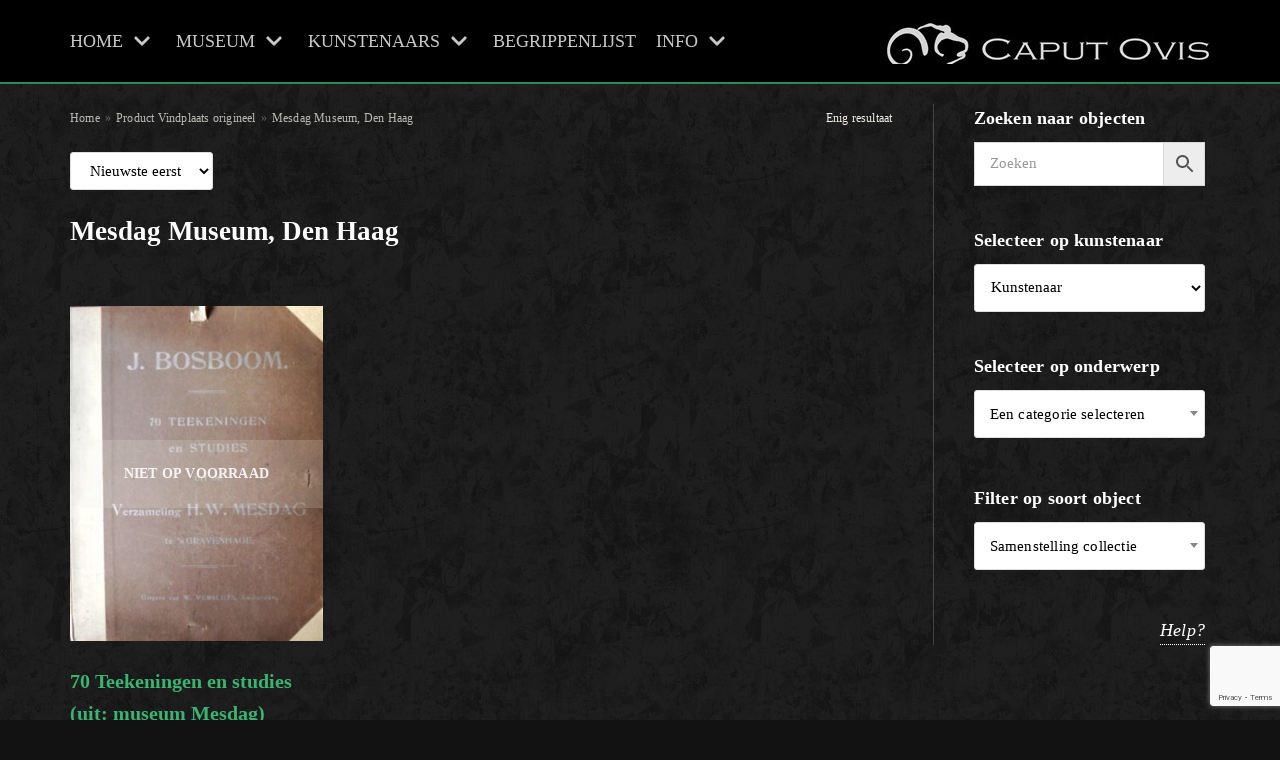

--- FILE ---
content_type: text/html; charset=UTF-8
request_url: https://www.caputovis.nl/museum/eigenschap/vindplaats/mesdag-museum-den-haag/
body_size: 17752
content:
<!DOCTYPE html>
<html lang="nl">

<head>
	<meta charset="UTF-8">
	<meta name="viewport" content="width=device-width, initial-scale=1, minimum-scale=1">
	<link rel="profile" href="http://gmpg.org/xfn/11">
		<title>Mesdag Museum, Den Haag &#8211; Caput Ovis Museum</title>
<meta name='robots' content='max-image-preview:large' />
<link rel='dns-prefetch' href='//www.google.com' />
<link rel='dns-prefetch' href='//s.w.org' />
<link rel="alternate" type="application/rss+xml" title="Caput Ovis Museum &raquo; Feed" href="https://www.caputovis.nl/museum/feed/" />
<link rel="alternate" type="application/rss+xml" title="Caput Ovis Museum &raquo; Reactiesfeed" href="https://www.caputovis.nl/museum/comments/feed/" />
<link rel="alternate" type="application/rss+xml" title="Feed Caput Ovis Museum &raquo; Mesdag Museum, Den Haag Vindplaats origineel" href="https://www.caputovis.nl/museum/eigenschap/vindplaats/mesdag-museum-den-haag/feed/" />
		<script type="text/javascript">
			window._wpemojiSettings = {"baseUrl":"https:\/\/s.w.org\/images\/core\/emoji\/13.0.1\/72x72\/","ext":".png","svgUrl":"https:\/\/s.w.org\/images\/core\/emoji\/13.0.1\/svg\/","svgExt":".svg","source":{"concatemoji":"https:\/\/www.caputovis.nl\/museum\/wp-includes\/js\/wp-emoji-release.min.js?ver=5.7.14"}};
			!function(e,a,t){var n,r,o,i=a.createElement("canvas"),p=i.getContext&&i.getContext("2d");function s(e,t){var a=String.fromCharCode;p.clearRect(0,0,i.width,i.height),p.fillText(a.apply(this,e),0,0);e=i.toDataURL();return p.clearRect(0,0,i.width,i.height),p.fillText(a.apply(this,t),0,0),e===i.toDataURL()}function c(e){var t=a.createElement("script");t.src=e,t.defer=t.type="text/javascript",a.getElementsByTagName("head")[0].appendChild(t)}for(o=Array("flag","emoji"),t.supports={everything:!0,everythingExceptFlag:!0},r=0;r<o.length;r++)t.supports[o[r]]=function(e){if(!p||!p.fillText)return!1;switch(p.textBaseline="top",p.font="600 32px Arial",e){case"flag":return s([127987,65039,8205,9895,65039],[127987,65039,8203,9895,65039])?!1:!s([55356,56826,55356,56819],[55356,56826,8203,55356,56819])&&!s([55356,57332,56128,56423,56128,56418,56128,56421,56128,56430,56128,56423,56128,56447],[55356,57332,8203,56128,56423,8203,56128,56418,8203,56128,56421,8203,56128,56430,8203,56128,56423,8203,56128,56447]);case"emoji":return!s([55357,56424,8205,55356,57212],[55357,56424,8203,55356,57212])}return!1}(o[r]),t.supports.everything=t.supports.everything&&t.supports[o[r]],"flag"!==o[r]&&(t.supports.everythingExceptFlag=t.supports.everythingExceptFlag&&t.supports[o[r]]);t.supports.everythingExceptFlag=t.supports.everythingExceptFlag&&!t.supports.flag,t.DOMReady=!1,t.readyCallback=function(){t.DOMReady=!0},t.supports.everything||(n=function(){t.readyCallback()},a.addEventListener?(a.addEventListener("DOMContentLoaded",n,!1),e.addEventListener("load",n,!1)):(e.attachEvent("onload",n),a.attachEvent("onreadystatechange",function(){"complete"===a.readyState&&t.readyCallback()})),(n=t.source||{}).concatemoji?c(n.concatemoji):n.wpemoji&&n.twemoji&&(c(n.twemoji),c(n.wpemoji)))}(window,document,window._wpemojiSettings);
		</script>
		<style type="text/css">
img.wp-smiley,
img.emoji {
	display: inline !important;
	border: none !important;
	box-shadow: none !important;
	height: 1em !important;
	width: 1em !important;
	margin: 0 .07em !important;
	vertical-align: -0.1em !important;
	background: none !important;
	padding: 0 !important;
}
</style>
	<link rel='stylesheet' id='wp-block-library-css'  href='https://www.caputovis.nl/museum/wp-includes/css/dist/block-library/style.min.css?ver=5.7.14' type='text/css' media='all' />
<link rel='stylesheet' id='wc-block-vendors-style-css'  href='https://www.caputovis.nl/museum/wp-content/plugins/woocommerce/packages/woocommerce-blocks/build/vendors-style.css?ver=4.4.3' type='text/css' media='all' />
<link rel='stylesheet' id='wc-block-style-css'  href='https://www.caputovis.nl/museum/wp-content/plugins/woocommerce/packages/woocommerce-blocks/build/style.css?ver=4.4.3' type='text/css' media='all' />
<link rel='stylesheet' id='contact-form-7-css'  href='https://www.caputovis.nl/museum/wp-content/plugins/contact-form-7/includes/css/styles.css?ver=5.4' type='text/css' media='all' />
<link rel='stylesheet' id='pwb-styles-frontend-css'  href='https://www.caputovis.nl/museum/wp-content/plugins/perfect-woocommerce-brands/assets/css/styles-frontend.min.css?ver=1.8.7' type='text/css' media='all' />
<link rel='stylesheet' id='woocommerce-layout-css'  href='https://www.caputovis.nl/museum/wp-content/plugins/woocommerce/assets/css/woocommerce-layout.css?ver=5.1.0' type='text/css' media='all' />
<link rel='stylesheet' id='woocommerce-smallscreen-css'  href='https://www.caputovis.nl/museum/wp-content/plugins/woocommerce/assets/css/woocommerce-smallscreen.css?ver=5.1.0' type='text/css' media='only screen and (max-width: 768px)' />
<link rel='stylesheet' id='woocommerce-general-css'  href='https://www.caputovis.nl/museum/wp-content/plugins/woocommerce/assets/css/woocommerce.css?ver=5.1.0' type='text/css' media='all' />
<style id='woocommerce-inline-inline-css' type='text/css'>
.woocommerce form .form-row .required { visibility: visible; }
</style>
<link rel='stylesheet' id='aws-style-css'  href='https://www.caputovis.nl/museum/wp-content/plugins/advanced-woo-search//assets/css/common.css?ver=2.24' type='text/css' media='all' />
<link rel='stylesheet' id='neve-woocommerce-css'  href='https://www.caputovis.nl/museum/wp-content/themes/neve/assets/css/woocommerce.min.css?ver=2.10.4' type='text/css' media='all' />
<link rel='stylesheet' id='neve-style-css'  href='https://www.caputovis.nl/museum/wp-content/themes/neve/style-main.min.css?ver=2.10.4' type='text/css' media='all' />
<style id='neve-style-inline-css' type='text/css'>
.header-menu-sidebar-inner li.menu-item-nav-search { display: none; }
 .container{ max-width: 748px; } .has-neve-button-color-color{ color: #2e8b57!important; } .has-neve-button-color-background-color{ background-color: #2e8b57!important; } .single-post-container .alignfull > [class*="__inner-container"], .single-post-container .alignwide > [class*="__inner-container"]{ max-width:718px } .single-product .alignfull > [class*="__inner-container"], .single-product .alignwide > [class*="__inner-container"]{ max-width:718px } .button.button-primary, button, input[type=button], .btn, input[type="submit"], /* Buttons in navigation */ ul[id^="nv-primary-navigation"] li.button.button-primary > a, .menu li.button.button-primary > a, .wp-block-button.is-style-primary .wp-block-button__link, .wc-block-grid .wp-block-button .wp-block-button__link ,.woocommerce *:not(.woocommerce-mini-cart__buttons) > a.button, .woocommerce *:not(.woocommerce-mini-cart__buttons) > .button:not(.nv-sidebar-toggle):not(.nv-close-cart-sidebar):not([name="apply_coupon"]):not(.more-details):not(.checkout-button), .woocommerce a.button.alt, .woocommerce a.button.button-primary, .woocommerce button.button:disabled, .woocommerce button.button:disabled[disabled], .woocommerce a.button.add_to_cart, .woocommerce a.product_type_grouped, .woocommerce a.product_type_external, .woocommerce a.product_type_variable, .woocommerce button.button.alt, .woocommerce button.button.alt.single_add_to_cart_button.disabled, .woocommerce button.button.alt.single_add_to_cart_button, .woocommerce .actions > button[type=submit], .woocommerce button#place_order, .woocommerce .return-to-shop > .button, .button.woocommerce-form-login__submit,.woocommerce #review_form #respond input#submit, .woocommerce-cart .woocommerce .wc-proceed-to-checkout > a.button.checkout-button, .woocommerce-checkout #payment .place-order button#place_order, .woocommerce-account.woocommerce-edit-account .woocommerce .woocommerce-MyAccount-content p > button[type="submit"][name="save_account_details"].woocommerce-Button.button, .wc-block-product-search .wc-block-product-search__button:not(:disabled):not([aria-disabled=true]), form input[type="submit"], form button[type="submit"], #comments input[type="submit"]{ background-color: #2e8b57;color: #efece5;border-radius:3px 3px 3px 3px;border:1px solid;border-width:1px 1px 1px 1px; } .button.button-primary:hover, ul[id^="nv-primary-navigation"] li.button.button-primary > a:hover, .menu li.button.button-primary > a:hover, .wp-block-button.is-style-primary .wp-block-button__link:hover, .wc-block-grid .wp-block-button .wp-block-button__link:hover ,.woocommerce *:not(.woocommerce-mini-cart__buttons) > a.button:hover, .woocommerce *:not(.woocommerce-mini-cart__buttons) > .button:not(.nv-sidebar-toggle):not(.nv-close-cart-sidebar):not([name="apply_coupon"]):not(.more-details):not(.checkout-button):hover, .woocommerce a.button.alt:hover, .woocommerce a.button.button-primary:hover, .woocommerce button.button:disabled:hover, .woocommerce button.button:disabled[disabled]:hover, .woocommerce a.button.add_to_cart:hover, .woocommerce a.product_type_grouped:hover, .woocommerce a.product_type_external:hover, .woocommerce a.product_type_variable:hover, .woocommerce button.button.alt.single_add_to_cart_button.disabled:hover, .woocommerce button.button.alt.single_add_to_cart_button:hover, .woocommerce .actions > button[type=submit]:hover, .woocommerce .return-to-shop > .button:hover, .button.woocommerce-form-login__submit:hover,.woocommerce #review_form #respond input#submit:hover, .woocommerce a.button.checkout-button:hover, .woocommerce button#place_order:hover, .woocommerce-account.woocommerce-edit-account .woocommerce .woocommerce-MyAccount-content p > button[type="submit"][name="save_account_details"].woocommerce-Button.button:hover, .wc-block-product-search .wc-block-product-search__button:not(:disabled):not([aria-disabled=true]):hover, form input[type="submit"]:hover, form button[type="submit"]:hover, #comments input[type="submit"]:hover{ background-color: #8fbc8f;color: #ffffff; } .button.button-secondary:not(.secondary-default), .wp-block-button.is-style-secondary .wp-block-button__link ,.woocommerce-cart table.cart td.actions .coupon > .input-text + .button, .woocommerce-checkout #neve-checkout-coupon .woocommerce-form-coupon .form-row-last button, .woocommerce button.button:not(.single_add_to_cart_button), .woocommerce a.added_to_cart, .woocommerce .checkout_coupon button.button, .woocommerce .price_slider_amount button.button, .woocommerce .button.button-secondary.more-details, .woocommerce-checkout #neve-checkout-coupon .woocommerce-form-coupon .form-row-last button.button{ background-color: rgba(0,0,0,0);color: #2e8b57;border-radius:3px 3px 3px 3px;border:1px solid;border-width:1px 1px 1px 1px; } .button.button-secondary.secondary-default{ background-color: rgba(0,0,0,0);color: #2e8b57;border-radius:3px 3px 3px 3px;border:1px solid;border-width:1px 1px 1px 1px; } .button.button-secondary:not(.secondary-default):hover, .wp-block-button.is-style-secondary .wp-block-button__link:hover .woocommerce-cart table.cart td.actions .coupon > .input-text + .button:hover, .woocommerce-checkout #neve-checkout-coupon .woocommerce-form-coupon .form-row-last button:hover, .woocommerce button.button:not(.single_add_to_cart_button):hover, .woocommerce a.added_to_cart:hover, .woocommerce .checkout_coupon button.button:hover, .woocommerce .price_slider_amount button.button:hover, .woocommerce .button.button-secondary.more-details:hover, .woocommerce-checkout #neve-checkout-coupon .woocommerce-form-coupon .form-row-last button.button:hover{ background-color: rgba(0,0,0,0);color: #676767; } .button.button-secondary.secondary-default:hover{ background-color: rgba(0,0,0,0);color: #676767; } .woocommerce-mini-cart__buttons .button.checkout{ background-color: #2e8b57;color: #efece5;border-radius:3px 3px 3px 3px;border:1px solid;border-width:1px 1px 1px 1px; } .woocommerce-mini-cart__buttons .button.checkout:hover{ background-color: #8fbc8f;color: #ffffff; } .woocommerce .woocommerce-mini-cart__buttons.buttons a.button.wc-forward:not(.checkout){ color: #2e8b57;border-radius:3px 3px 3px 3px;border:1px solid;border-width:1px 1px 1px 1px; } .woocommerce .woocommerce-mini-cart__buttons.buttons a.button.wc-forward:not(.checkout):hover{ color: #676767; } body, .site-title{ font-size: 15px; line-height: 1.6em; letter-spacing: 0px; font-weight: 400; text-transform: none; font-family: Times New Roman, Times, serif, var(--nv-fallback-ff); } h1, .single h1.entry-title, .woocommerce.single .product_title{ font-size: 1.5em; line-height: 1.6em; letter-spacing: 0px; font-weight: 600; text-transform: capitalize; font-family: Times New Roman, Times, serif, var(--nv-fallback-ff); } h2{ font-size: 1.3em; line-height: 1.6em; letter-spacing: 0px; font-weight: 600; text-transform: none; font-family: Times New Roman, Times, serif, var(--nv-fallback-ff); } h3, .woocommerce-checkout h3, .woocommerce-billing-fields > h3, .woocommerce-shipping-fields > h3{ font-size: 1.1em; line-height: 1.6em; letter-spacing: 0px; font-weight: 600; text-transform: capitalize; font-family: Times New Roman, Times, serif, var(--nv-fallback-ff); } h4{ font-size: 1em; line-height: 1.6em; letter-spacing: 0px; font-weight: 600; text-transform: none; font-family: Times New Roman, Times, serif, var(--nv-fallback-ff); } h5{ font-size: 0.75em; line-height: 1.6em; letter-spacing: 0px; font-weight: 600; text-transform: none; font-family: Times New Roman, Times, serif, var(--nv-fallback-ff); } h6{ font-size: 0.75em; line-height: 1.6em; letter-spacing: 0px; font-weight: 600; text-transform: none; font-family: Times New Roman, Times, serif, var(--nv-fallback-ff); } .cart_totals > h2, .cross-sells > h2, #order_review_heading{ letter-spacing: 0px; font-weight: 400; text-transform: none; font-family: Times New Roman, Times, serif, var(--nv-fallback-ff); } .blog .blog-entry-title, .archive .blog-entry-title{ text-transform: capitalize; } form:not([role="search"]):not(.woocommerce-cart-form):not(.woocommerce-ordering):not(.cart) input:read-write:not(#coupon_code), form textarea, form select, .woocommerce-page .select2{ margin-bottom: 10px; } form input:read-write, form textarea, form select, form select option, form.wp-block-search input.wp-block-search__input, .woocommerce-cart table.cart td.actions .coupon .input-text, .woocommerce-page .select2-container--default .select2-selection--single, .woocommerce-page .woocommerce form .form-row input.input-text, .woocommerce-page .woocommerce form .form-row textarea, .wc-block-product-search form input.wc-block-product-search__field{ background-color: #ffffff;border-top-left-radius:3px;border-top-right-radius:3px;border-bottom-left-radius:3px;border-bottom-right-radius:3px;color: #000000;padding-top:9px;padding-right:15px;padding-bottom:9px;padding-left:15px; font-family: Times New Roman, Times, serif, var(--nv-fallback-ff); } form label, .wpforms-container .wpforms-field-label, .woocommerce form .form-row label{ margin-bottom: 10px; } form.search-form input:read-write, form.woocommerce-product-search input[type="search"]{ padding-right:48px !important; font-family: Times New Roman, Times, serif, var(--nv-fallback-ff); } .header-main-inner,.header-main-inner a:not(.button),.header-main-inner .navbar-toggle{ color: #c7c7c5; } .header-main-inner .nv-icon svg,.header-main-inner .nv-contact-list svg{ fill: #c7c7c5; } .header-main-inner .icon-bar{ background-color: #c7c7c5; } .hfg_header .header-main-inner .nav-ul .sub-menu{ background-color: #000000; } .hfg_header .header-main-inner{ background-color: #000000; } .header-menu-sidebar .header-menu-sidebar-bg,.header-menu-sidebar .header-menu-sidebar-bg a:not(.button),.header-menu-sidebar .header-menu-sidebar-bg .navbar-toggle{ color: var(--nv-text-color); } .header-menu-sidebar .header-menu-sidebar-bg .nv-icon svg,.header-menu-sidebar .header-menu-sidebar-bg .nv-contact-list svg{ fill: var(--nv-text-color); } .header-menu-sidebar .header-menu-sidebar-bg .icon-bar{ background-color: var(--nv-text-color); } .hfg_header .header-menu-sidebar .header-menu-sidebar-bg .nav-ul .sub-menu{ background-color: var(--nv-site-bg); } .hfg_header .header-menu-sidebar .header-menu-sidebar-bg{ background-color: var(--nv-site-bg); } .header-menu-sidebar{ width: 360px; } .builder-item--logo .site-logo img{ max-width: 120px; } .builder-item--logo .site-logo{ padding:10px 0px 10px 0px; } .builder-item--logo{ margin:0px 0px 0px 0px; } .builder-item--nav-icon .navbar-toggle{ padding:10px 15px 10px 15px; } .builder-item--nav-icon{ margin:0px 0px 0px 0px; } .builder-item--primary-menu .nav-menu-primary > .nav-ul li:not(.woocommerce-mini-cart-item) > a,.builder-item--primary-menu .nav-menu-primary > .nav-ul .has-caret > a,.builder-item--primary-menu .nav-menu-primary > .nav-ul .neve-mm-heading span,.builder-item--primary-menu .nav-menu-primary > .nav-ul .has-caret{ color: #c7c7c5; } .builder-item--primary-menu .nav-menu-primary > .nav-ul li:not(.woocommerce-mini-cart-item) > a:after,.builder-item--primary-menu .nav-menu-primary > .nav-ul li > .has-caret > a:after{ background-color: #8fbc8f; } .builder-item--primary-menu .nav-menu-primary > .nav-ul li:not(.woocommerce-mini-cart-item):hover > a,.builder-item--primary-menu .nav-menu-primary > .nav-ul li:hover > .has-caret > a,.builder-item--primary-menu .nav-menu-primary > .nav-ul li:hover > .has-caret{ color: #8fbc8f; } .builder-item--primary-menu .nav-menu-primary > .nav-ul li:hover > .has-caret svg{ fill: #8fbc8f; } .builder-item--primary-menu .nav-menu-primary > .nav-ul li.current-menu-item > a,.builder-item--primary-menu .nav-menu-primary > .nav-ul li.current_page_item > a,.builder-item--primary-menu .nav-menu-primary > .nav-ul li.current_page_item > .has-caret > a{ color: #2e8b57; } .builder-item--primary-menu .nav-menu-primary > .nav-ul li.current-menu-item > .has-caret svg{ fill: #2e8b57; } .builder-item--primary-menu .nav-ul > li:not(:last-of-type){ margin-right:20px; } .builder-item--primary-menu .style-full-height .nav-ul li:not(.menu-item-nav-search):not(.menu-item-nav-cart):hover > a:after{ width: calc(100% + 20px); } .builder-item--primary-menu .nav-ul li a, .builder-item--primary-menu .neve-mm-heading span{ min-height: 25px; } .header-menu-sidebar-inner .builder-item--primary-menu .primary-menu-ul.dropdowns-expanded > li > .sub-menu{ max-height: unset; } .header-menu-sidebar-inner .builder-item--primary-menu .primary-menu-ul.dropdowns-expanded > li > a > .caret-wrap,.header-menu-sidebar-inner .builder-item--primary-menu .primary-menu-ul.dropdowns-expanded > li > .has-caret .caret{ display: none; } .builder-item--primary-menu{ font-size: 1em; line-height: 1.6em; letter-spacing: 0px; font-weight: 500; text-transform: capitalize; padding:0px 0px 0px 0px;margin:0px 0px 0px 0px; } .builder-item--primary-menu svg{ width: 1em;height: 1em; } .footer-bottom-inner{ background-color: #000000; } .footer-bottom-inner,.footer-bottom-inner a:not(.button),.footer-bottom-inner .navbar-toggle{ color: #b9b9b9; } .footer-bottom-inner .nv-icon svg,.footer-bottom-inner .nv-contact-list svg{ fill: #b9b9b9; } .footer-bottom-inner .icon-bar{ background-color: #b9b9b9; } .footer-bottom-inner .nav-ul .sub-menu{ background-color: #000000; } .builder-item--footer_copyright{ font-size: 0.6em; line-height: 1.5em; letter-spacing: 0px; font-weight: 400; text-transform: none; padding:0px 0px 0px 0px;margin:15px 0px 20px 0px; } .builder-item--footer_copyright svg{ width: 0.6em;height: 0.6em; } @media(min-width: 576px){ .container{ max-width: 992px; } .single-post-container .alignfull > [class*="__inner-container"], .single-post-container .alignwide > [class*="__inner-container"]{ max-width:962px } .single-product .alignfull > [class*="__inner-container"], .single-product .alignwide > [class*="__inner-container"]{ max-width:962px } body, .site-title{ font-size: 16px; line-height: 1.6em; letter-spacing: 0px; } h1, .single h1.entry-title, .woocommerce.single .product_title{ font-size: 1.5em; line-height: 1.6em; letter-spacing: 0px; } h2{ font-size: 1.3em; line-height: 1.6em; letter-spacing: 0px; } h3, .woocommerce-checkout h3, .woocommerce-billing-fields > h3, .woocommerce-shipping-fields > h3{ font-size: 1.1em; line-height: 1.6em; letter-spacing: 0px; } h4{ font-size: 1em; line-height: 1.6em; letter-spacing: 0px; } h5{ font-size: 0.75em; line-height: 1.6em; letter-spacing: 0px; } h6{ font-size: 0.75em; line-height: 1.6em; letter-spacing: 0px; } .cart_totals > h2, .cross-sells > h2, #order_review_heading{ letter-spacing: 0px; } .header-menu-sidebar{ width: 360px; } .builder-item--logo .site-logo img{ max-width: 120px; } .builder-item--logo .site-logo{ padding:10px 0px 10px 0px; } .builder-item--logo{ margin:0px 0px 0px 0px; } .builder-item--nav-icon .navbar-toggle{ padding:10px 15px 10px 15px; } .builder-item--nav-icon{ margin:0px 0px 0px 0px; } .builder-item--primary-menu .nav-ul > li:not(:last-of-type){ margin-right:20px; } .builder-item--primary-menu .style-full-height .nav-ul li:not(.menu-item-nav-search):not(.menu-item-nav-cart):hover > a:after{ width: calc(100% + 20px); } .builder-item--primary-menu .nav-ul li a, .builder-item--primary-menu .neve-mm-heading span{ min-height: 25px; } .builder-item--primary-menu{ font-size: 1em; line-height: 1.6em; letter-spacing: 0px; padding:0px 0px 0px 0px;margin:0px 0px 0px 0px; } .builder-item--primary-menu svg{ width: 1em;height: 1em; } .builder-item--footer_copyright{ font-size: 0.6em; line-height: 1.8em; letter-spacing: 0px; padding:0px 0px 0px 0px;margin:15px 0px 20px 0px; } .builder-item--footer_copyright svg{ width: 0.6em;height: 0.6em; } }@media(min-width: 960px){ .container{ max-width: 1170px; } body:not(.single):not(.archive):not(.blog):not(.search) .neve-main > .container .col{ max-width: 100%; } body:not(.single):not(.archive):not(.blog):not(.search) .nv-sidebar-wrap{ max-width: 0%; } .neve-main > .archive-container .nv-index-posts.col{ max-width: 100%; } .neve-main > .archive-container .nv-sidebar-wrap{ max-width: 0%; } .neve-main > .single-post-container .nv-single-post-wrap.col{ max-width: 100%; } .single-post-container .alignfull > [class*="__inner-container"], .single-post-container .alignwide > [class*="__inner-container"]{ max-width:1140px } .container-fluid.single-post-container .alignfull > [class*="__inner-container"], .container-fluid.single-post-container .alignwide > [class*="__inner-container"]{ max-width:calc(100% + 15px) } .neve-main > .single-post-container .nv-sidebar-wrap{ max-width: 0%; } .archive.woocommerce .neve-main > .shop-container .nv-shop.col{ max-width: 75%; } .archive.woocommerce .neve-main > .shop-container .nv-sidebar-wrap{ max-width: 25%; } .single-product .neve-main > .shop-container .nv-shop.col{ max-width: 75%; } .single-product .alignfull > [class*="__inner-container"], .single-product .alignwide > [class*="__inner-container"]{ max-width:848px } .single-product .container-fluid .alignfull > [class*="__inner-container"], .single-product .alignwide > [class*="__inner-container"]{ max-width:calc(75% + 15px) } .single-product .neve-main > .shop-container .nv-sidebar-wrap{ max-width: 25%; } body, .site-title{ font-size: 18px; line-height: 1.6em; letter-spacing: 0.2px; } h1, .single h1.entry-title, .woocommerce.single .product_title{ font-size: 1.5em; line-height: 1.6em; letter-spacing: 0px; } h2{ font-size: 1.5em; line-height: 1.6em; letter-spacing: 0px; } h3, .woocommerce-checkout h3, .woocommerce-billing-fields > h3, .woocommerce-shipping-fields > h3{ font-size: 1.25em; line-height: 1.6em; letter-spacing: 0px; } h4{ font-size: 1.25em; line-height: 1.6em; letter-spacing: 0px; } h5{ font-size: 1em; line-height: 1.6em; letter-spacing: 0px; } h6{ font-size: 1em; line-height: 1.6em; letter-spacing: 0px; } .cart_totals > h2, .cross-sells > h2, #order_review_heading{ letter-spacing: 0.2px; } .header-menu-sidebar{ width: 360px; } .builder-item--logo .site-logo img{ max-width: 350px; } .builder-item--logo .site-logo{ padding:10px 0px 10px 0px; } .builder-item--logo{ margin:0px 0px 0px 0px; } .builder-item--nav-icon .navbar-toggle{ padding:10px 15px 10px 15px; } .builder-item--nav-icon{ margin:0px 0px 0px 0px; } .builder-item--primary-menu .nav-ul > li:not(:last-of-type){ margin-right:20px; } .builder-item--primary-menu .style-full-height .nav-ul li:not(.menu-item-nav-search):not(.menu-item-nav-cart) > a:after{ left:-10px;right:-10px } .builder-item--primary-menu .style-full-height .nav-ul li:not(.menu-item-nav-search):not(.menu-item-nav-cart):hover > a:after{ width: calc(100% + 20px); } .builder-item--primary-menu .nav-ul li a, .builder-item--primary-menu .neve-mm-heading span{ min-height: 25px; } .builder-item--primary-menu{ font-size: 1em; line-height: 1.6em; letter-spacing: 0px; padding:0px 0px 0px 0px;margin:0px 0px 0px 0px; } .builder-item--primary-menu svg{ width: 1em;height: 1em; } .builder-item--footer_copyright{ font-size: 0.8em; line-height: 1.5em; letter-spacing: 0px; padding:0px 0px 0px 0px;margin:15px 0px 20px 0px; } .builder-item--footer_copyright svg{ width: 0.8em;height: 0.8em; } }:root{--nv-primary-accent:#3cb371;--nv-secondary-accent:#8fbc8f;--nv-site-bg:#121212;--nv-light-bg:rgba(239,237,230,0.2);--nv-dark-bg:#1a1a1a;--nv-text-color:#ffffff;--nv-text-dark-bg:rgba(255,255,255,0.81);--nv-c-1:#2e8b57;--nv-c-2:#3cb371;--nv-fallback-ff:Arial, Helvetica, sans-serif;}
</style>
<script type='text/javascript' src='https://www.caputovis.nl/museum/wp-includes/js/jquery/jquery.min.js?ver=3.5.1' id='jquery-core-js'></script>
<script type='text/javascript' src='https://www.caputovis.nl/museum/wp-includes/js/jquery/jquery-migrate.min.js?ver=3.3.2' id='jquery-migrate-js'></script>
<link rel="https://api.w.org/" href="https://www.caputovis.nl/museum/wp-json/" /><link rel="EditURI" type="application/rsd+xml" title="RSD" href="https://www.caputovis.nl/museum/xmlrpc.php?rsd" />
<link rel="wlwmanifest" type="application/wlwmanifest+xml" href="https://www.caputovis.nl/museum/wp-includes/wlwmanifest.xml" /> 
<meta name="generator" content="WordPress 5.7.14" />
<meta name="generator" content="WooCommerce 5.1.0" />
<style id="wplmi-inline-css" type="text/css"> span.wplmi-user-avatar { width: 16px;display: inline-block !important;flex-shrink: 0; } img.wplmi-elementor-avatar { border-radius: 100%;margin-right: 3px; } 

</style>
	<noscript><style>.woocommerce-product-gallery{ opacity: 1 !important; }</style></noscript>
	<style type="text/css" id="custom-background-css">
body.custom-background { background-image: url("https://www.caputovis.nl/museum/wp-content/uploads/2020/08/Page-BgTexture.jpg"); background-position: left top; background-size: auto; background-repeat: repeat; background-attachment: scroll; }
</style>
			<style type="text/css" id="wp-custom-css">
			.pwb-brand-description{
	white-space: normal;
}

.brandlogotab {
	float: left;
}

p.wstexttab { 
	white-space: pre-line;
} 

.related.products {
  display: none;
}

.woocommerce-ordering .orderby{
	font-family: Times New Roman;
	font-size: 15px;
}

.woocommerce-ordering select {
	opacity: 1;
}

.pwb-dropdown-widget {
  background-color: #FFFFFF;
	color: #000000;
	font-family: Times New Roman;
	font-size: 15px;
	height: 48px
}

.select2-results ul li {
    background-color: #ffffff;
		color: #000000
}

.select2-selection__placeholder {
	font-family: Times New Roman;
	color: black!important;
	font-size: 15px;
}

.select2-container {
	font-size: 15px!important;
}

.aws-search-field {
	font-size: 15px!important;
	font-family: Times New Roman;
	text-indent: 9px;
}	
	
.aws_result_item.aws_no_result {
  font-size: 15px!important;
	color: #3CB371;
	text-indent: 9px
}	

.aws_result_title  {
  font-size: 15px;
	color: #3CB371!important;
}	

.aws_result_excerpt  {
  font-size: 12px;
}	

.aws_search_more a {
  font-size: 15px;
	color: #3CB371!important;
}	

.woocommerce-widget-layered-nav-dropdown__submit
{line-height: normal;}

.woocommerce-widget-layered-nav-dropdown__submit:hover {
    background-color: #3CB371;
		}

.select2-search__field {
	text-indent: 10px;
	font-family: Times New Roman;
	}

.tag-cloud-link {
  	color: white;
}

.pwb-single-product-brands> a:after{
   content:";";
   margin-right: 1ch;
 }

.pwb-single-product-brands> a:last-child:after{
   display: none;
 }

.pwb-az-listing-col>a {
	text-transform: None;}

.woocommerce ul.products li.product .woocommerce-loop-category__title, .woocommerce ul.products li.product .woocommerce-loop-product__title, .woocommerce ul.products li.product h3 {
    color: #3CB371!important;
	  font-size: 20px!important;
}

.woocommerce ul.products li.product .woocommerce-loop-category__title:hover, .woocommerce ul.products li.product .woocommerce-loop-product__title:hover, .woocommerce ul.products li.product h3:hover {
    color: #8FBC8F!important;
		}
	
	
.woocommerce div.product p.price, .woocommerce div.product span.price, .woocommerce ul.products li.product .price {
    color: #8FBC8F;
	font-size: 18px;
;
}

.edit-post-visual-editor .editor-block-list__block .wc-block-grid__product-title, .editor-styles-wrapper .wc-block-grid__product-title, .wc-block-grid__product-title {
    font-size: 18px!important;
}

.widget-title {font-size: 18px!important;
}
	
.woocommerce ul.products li.product a.woocommerce-loop-product__link 
	{
    color: #efece5;
		font-size: 14px;
		}
	
.product_meta a {
    color: #3CB371;
		opacity: 1;
		}

.product_meta a:hover {
    color: #8FBC8F;
		}

.sku {color: inherit;}
	
.woocommerce ul.products, .woocommerce-page ul.products {
    padding-top: 40px;
		}
	
.pwb-text-before-brands-links{
display: none;
}
	
.woocommerce div.product .woocommerce-tabs ul.tabs li.active 	{
    color: #2E8B57;
		}
	
.woocommerce div.product .woocommerce-tabs ul.tabs li a 	{
    color: #3CB371;
		}
	
.woocommerce div.product .woocommerce-tabs ul.tabs li a:hover 	{
    color: #8FBC8F;
		}
	
.pswp__caption {
		display:none
	}
	
.wp-block-button.is-style-primary .wp-block-button__link:hover {
    background-color: #3CB371;
		}

.wpcf7-form-control.wpcf7-submit:hover {   
	  background-color: #3CB371;
		}

#kophome {
text-shadow: 0px 1px 1px #EEEEEE, 1px 2px 1px #EEEEEE, 3px 2px 1px #CCCCCC, 4px 3px 1px #CCCCCC, 3px 4px 1px #EEEEEE, 4px 5px 1px #EEEEEE, 2px 2px 2px rgba(93,46,255,0);
color: #2E8B57;
font-size: 18px
}

.woocommerce-result-count {
    color: #efece5;
		font-size: 12px;
		}
	
.woocommerce-breadcrumb>a {
    color: #efece5!important;
		font-size: 12px;
		}
	
.woocommerce-breadcrumb {
    color: #efece5!important;
		font-size: 12px!important;
		}	

.zoeken-home {
	  max-width: 450px;
		margin-left: auto;
		margin-right: auto;
		}

.wc-block-product-search .wc-block-product-search__button {
		background-color: #efece5;
		color: #2E8B57;
		}

.search-form button[type=submit], .search-form input[type=submit], .woocommerce-product-search button[type=submit], .woocommerce-product-search input[type=submit] {
		font-size: 1px
		}

.woocommerce div.product p.price, .woocommerce div.product span.price, .woocommerce ul.products li.product .price {
		display:
		}

.head-image-custom {
		width: 100%;
		margin: 0 auto;
		margin left: -25%;
		display right: -25%;
		}

.wpcf7-select {
		background-color: #FFFFFF;
		}

.woocommerce-info{ display:none;}

body.post-type-archive-product.woocommerce .woocommerce-info{ 	display:block;
	color:#efece5;
	background-color:#00000050;
	border:solid;
	border-width:1px;
	border-color: #efece5;
}

.ak {
  width: 200px;
  height: auto;
}

.citaat-home {
  font-size: 18px!important;
  text-align: center;
}


/* --- Justify Text Option --- */
.justify-text {
	text-align: justify;
	}

@media all and (min-width:768px){
.pwb-brand-banner{
    width: 35%;
    float: left;
		padding: 10px 20px 0px 0px;	
	}
}

@media (min-width:992px){
  .pwb-az-listing-col{
    width:33.3333%!important;
  }
	
#kophome {
font-size: 50px
}
}

@media (max-width:768px){
  .wc-block-product-search .wc-block-product-search__button {
		display:none;
		}
  }

.blok-home {
    background-color: #000000;
    padding-top: 30px;
    padding-right: 31px;
    padding-bottom: 0px;
    padding-left: 25px;
  	border: 4px ridge #cd5c5c;
}

#galeriehome {
text-shadow: 0px 1px 1px #EEEEEE, 1px 2px 1px #EEEEEE, 3px 2px 1px #CCCCCC, 4px 3px 1px #CCCCCC, 3px 4px 1px #EEEEEE, 4px 5px 1px #EEEEEE, 2px 2px 2px rgba(93,46,255,0);
color: #b22222;
font-size: 50px
}

.header {
    border-bottom-color: #2E8B57;
    border-bottom-style: solid;
    border-bottom-width: 2px;
}

.site-footer {
    border-top-color: #2E8B57;
    border-top-style: solid;
    border-top-width: 2px;
}		</style>
		</head>

<body  class="archive tax-pa_vindplaats term-mesdag-museum-den-haag term-3317 custom-background wp-custom-logo theme-neve woocommerce woocommerce-page woocommerce-no-js nv-sidebar-right menu_sidebar_slide_left" id="neve_body"  >
<div class="wrapper">
		<header class="header" role="banner">
		<a class="neve-skip-link show-on-focus" href="#content" tabindex="0">
			Meteen naar de inhoud		</a>
		<div id="header-grid"  class="hfg_header site-header">
	
<nav class="header--row header-main hide-on-mobile hide-on-tablet layout-full-contained nv-navbar header--row"
	data-row-id="main" data-show-on="desktop">

	<div
		class="header--row-inner header-main-inner">
		<div class="container">
			<div
				class="row row--wrapper"
				data-section="hfg_header_layout_main" >
				<div class="builder-item has-nav hfg-item-first col-9 desktop-left"><div class="item--inner builder-item--primary-menu has_menu"
		data-section="header_menu_primary"
		data-item-id="primary-menu">
	<div class="nv-nav-wrap">
	<div role="navigation" class="style-border-bottom nav-menu-primary"
			aria-label="Primair menu">

		<ul id="nv-primary-navigation-main" class="primary-menu-ul nav-ul dropdowns-expanded"><li id="menu-item-8786" class="menu-item menu-item-type-post_type menu-item-object-page menu-item-home menu-item-has-children menu-item-8786"><a href="https://www.caputovis.nl/museum/"><span class="menu-item-title-wrap">HOME</span><div class="caret-wrap 1" tabindex="0"><span class="caret"><svg xmlns="http://www.w3.org/2000/svg" viewBox="0 0 448 512"><path d="M207.029 381.476L12.686 187.132c-9.373-9.373-9.373-24.569 0-33.941l22.667-22.667c9.357-9.357 24.522-9.375 33.901-.04L224 284.505l154.745-154.021c9.379-9.335 24.544-9.317 33.901.04l22.667 22.667c9.373 9.373 9.373 24.569 0 33.941L240.971 381.476c-9.373 9.372-24.569 9.372-33.942 0z"/></svg></span></div></a>
<ul class="sub-menu">
	<li id="menu-item-45618" class="menu-item menu-item-type-custom menu-item-object-custom menu-item-45618"><a href="https://www.caputovis.nl/galerie/">Galerie (Verkoop)</a></li>
	<li id="menu-item-45754" class="menu-item menu-item-type-custom menu-item-object-custom menu-item-45754"><a href="https://www.caputovis.nl/kunstkaarten/">Kunstkaarten</a></li>
</ul>
</li>
<li id="menu-item-8764" class="menu-item menu-item-type-post_type menu-item-object-page menu-item-has-children menu-item-8764"><a href="https://www.caputovis.nl/museum/museum/"><span class="menu-item-title-wrap">MUSEUM</span><div class="caret-wrap 4" tabindex="0"><span class="caret"><svg xmlns="http://www.w3.org/2000/svg" viewBox="0 0 448 512"><path d="M207.029 381.476L12.686 187.132c-9.373-9.373-9.373-24.569 0-33.941l22.667-22.667c9.357-9.357 24.522-9.375 33.901-.04L224 284.505l154.745-154.021c9.379-9.335 24.544-9.317 33.901.04l22.667 22.667c9.373 9.373 9.373 24.569 0 33.941L240.971 381.476c-9.373 9.372-24.569 9.372-33.942 0z"/></svg></span></div></a>
<ul class="sub-menu">
	<li id="menu-item-13152" class="menu-item menu-item-type-custom menu-item-object-custom menu-item-13152"><a href="https://www.caputovis.nl/museum/collectie/">Alle objecten</a></li>
	<li id="menu-item-13156" class="menu-item menu-item-type-custom menu-item-object-custom menu-item-13156"><a href="https://www.caputovis.nl/museum/eigenschap/genootschap/oude-ploeg">(Oude) Ploeg</a></li>
	<li id="menu-item-13157" class="menu-item menu-item-type-custom menu-item-object-custom menu-item-13157"><a href="https://www.caputovis.nl/museum/eigenschap/genootschap/hollandse-aquarellistenkring">Hollandse Aquarellistenkring</a></li>
	<li id="menu-item-13158" class="menu-item menu-item-type-custom menu-item-object-custom menu-item-13158"><a href="https://www.caputovis.nl/museum/eigenschap/genootschap/kcb">Bergense school / KCB</a></li>
	<li id="menu-item-13159" class="menu-item menu-item-type-custom menu-item-object-custom menu-item-13159"><a href="https://www.caputovis.nl/museum/eigenschap/genootschap/les-vingt">Les Vingt</a></li>
	<li id="menu-item-13160" class="menu-item menu-item-type-custom menu-item-object-custom menu-item-13160"><a href="https://www.caputovis.nl/museum/eigenschap/genootschap/pulchri-studio">Pulchri Studio</a></li>
	<li id="menu-item-13161" class="menu-item menu-item-type-custom menu-item-object-custom menu-item-13161"><a href="https://www.caputovis.nl/museum/eigenschap/genootschap/teekengenootschap-pictura-dordrecht">Teekengenootschap Pictura</a></li>
	<li id="menu-item-13162" class="menu-item menu-item-type-custom menu-item-object-custom menu-item-13162"><a href="https://www.caputovis.nl/museum/eigenschap/stroming/amsterdamse-joffers/">Amsterdamse Joffers</a></li>
	<li id="menu-item-13163" class="menu-item menu-item-type-custom menu-item-object-custom menu-item-13163"><a href="https://www.caputovis.nl/museum/eigenschap/stroming/fauvisme/">Fauvisme</a></li>
	<li id="menu-item-12541" class="menu-item menu-item-type-custom menu-item-object-custom menu-item-12541"><a href="https://www.caputovis.nl/museum/eigenschap/overig/in-dordrecht-geboortig/">In Dordrecht geboortig</a></li>
</ul>
</li>
<li id="menu-item-12515" class="menu-item menu-item-type-custom menu-item-object-custom menu-item-has-children menu-item-12515"><a href="#"><span class="menu-item-title-wrap">KUNSTENAARS</span><div class="caret-wrap 15" tabindex="0"><span class="caret"><svg xmlns="http://www.w3.org/2000/svg" viewBox="0 0 448 512"><path d="M207.029 381.476L12.686 187.132c-9.373-9.373-9.373-24.569 0-33.941l22.667-22.667c9.357-9.357 24.522-9.375 33.901-.04L224 284.505l154.745-154.021c9.379-9.335 24.544-9.317 33.901.04l22.667 22.667c9.373 9.373 9.373 24.569 0 33.941L240.971 381.476c-9.373 9.372-24.569 9.372-33.942 0z"/></svg></span></div></a>
<ul class="sub-menu">
	<li id="menu-item-8752" class="menu-item menu-item-type-post_type menu-item-object-page menu-item-8752"><a href="https://www.caputovis.nl/museum/kern-kunstenaars/">Kerncollectie</a></li>
	<li id="menu-item-8751" class="menu-item menu-item-type-post_type menu-item-object-page menu-item-8751"><a href="https://www.caputovis.nl/museum/alle-kunstenaars/">Hele verzameling</a></li>
</ul>
</li>
<li id="menu-item-218" class="menu-item menu-item-type-post_type menu-item-object-page menu-item-218"><a href="https://www.caputovis.nl/museum/begrippenlijst/">BEGRIPPENLIJST</a></li>
<li id="menu-item-12514" class="menu-item menu-item-type-custom menu-item-object-custom menu-item-has-children menu-item-12514"><a href="#"><span class="menu-item-title-wrap">INFO</span><div class="caret-wrap 19" tabindex="0"><span class="caret"><svg xmlns="http://www.w3.org/2000/svg" viewBox="0 0 448 512"><path d="M207.029 381.476L12.686 187.132c-9.373-9.373-9.373-24.569 0-33.941l22.667-22.667c9.357-9.357 24.522-9.375 33.901-.04L224 284.505l154.745-154.021c9.379-9.335 24.544-9.317 33.901.04l22.667 22.667c9.373 9.373 9.373 24.569 0 33.941L240.971 381.476c-9.373 9.372-24.569 9.372-33.942 0z"/></svg></span></div></a>
<ul class="sub-menu">
	<li id="menu-item-265" class="menu-item menu-item-type-post_type menu-item-object-page menu-item-265"><a href="https://www.caputovis.nl/museum/over-caput-ovis/">Over ons</a></li>
	<li id="menu-item-8757" class="menu-item menu-item-type-post_type menu-item-object-page menu-item-8757"><a href="https://www.caputovis.nl/museum/contactformulier/">Contact</a></li>
</ul>
</li>
</ul>	</div>
</div>

	</div>

</div><div class="builder-item hfg-item-last col-3 desktop-right"><div class="item--inner builder-item--logo"
		data-section="title_tagline"
		data-item-id="logo">
	<div class="site-logo">
	<a class="brand" href="https://www.caputovis.nl/museum/" title="Caput Ovis Museum"
			aria-label="Caput Ovis Museum"><img width="328" height="46" src="https://www.caputovis.nl/museum/wp-content/uploads/2020/08/Header.jpg" class="attachment-full size-full" alt="" loading="lazy" srcset="https://www.caputovis.nl/museum/wp-content/uploads/2020/08/Header.jpg 328w, https://www.caputovis.nl/museum/wp-content/uploads/2020/08/Header-300x42.jpg 300w" sizes="(max-width: 328px) 100vw, 328px" /></a></div>

	</div>

</div>							</div>
		</div>
	</div>
</nav>


<nav class="header--row header-main hide-on-desktop layout-full-contained nv-navbar header--row"
	data-row-id="main" data-show-on="mobile">

	<div
		class="header--row-inner header-main-inner">
		<div class="container">
			<div
				class="row row--wrapper"
				data-section="hfg_header_layout_main" >
				<div class="builder-item hfg-item-first col-8 tablet-right mobile-right"><div class="item--inner builder-item--logo"
		data-section="title_tagline"
		data-item-id="logo">
	<div class="site-logo">
	<a class="brand" href="https://www.caputovis.nl/museum/" title="Caput Ovis Museum"
			aria-label="Caput Ovis Museum"><img width="328" height="46" src="https://www.caputovis.nl/museum/wp-content/uploads/2020/08/Header.jpg" class="attachment-full size-full" alt="" loading="lazy" srcset="https://www.caputovis.nl/museum/wp-content/uploads/2020/08/Header.jpg 328w, https://www.caputovis.nl/museum/wp-content/uploads/2020/08/Header-300x42.jpg 300w" sizes="(max-width: 328px) 100vw, 328px" /></a></div>

	</div>

</div><div class="builder-item hfg-item-last col-3 tablet-right mobile-right offset-1"><div class="item--inner builder-item--nav-icon"
		data-section="header_menu_icon"
		data-item-id="nav-icon">
	<div class="menu-mobile-toggle item-button navbar-toggle-wrapper">
	<button class="navbar-toggle"
					aria-label="
			Navigatie Menu			">
				<div class="bars">
			<span class="icon-bar"></span>
			<span class="icon-bar"></span>
			<span class="icon-bar"></span>
		</div>
		<span class="screen-reader-text">Navigatie omschakelen</span>
	</button>
</div> <!--.navbar-toggle-wrapper-->


	</div>

</div>							</div>
		</div>
	</div>
</nav>

<div id="header-menu-sidebar" class="header-menu-sidebar menu-sidebar-panel slide_left">
	<div id="header-menu-sidebar-bg" class="header-menu-sidebar-bg">
		<div class="close-sidebar-panel navbar-toggle-wrapper">
			<button class="navbar-toggle active" 					aria-label="
				Navigatie Menu				">
				<div class="bars">
					<span class="icon-bar"></span>
					<span class="icon-bar"></span>
					<span class="icon-bar"></span>
				</div>
				<span class="screen-reader-text">
				Navigatie omschakelen					</span>
			</button>
		</div>
		<div id="header-menu-sidebar-inner" class="header-menu-sidebar-inner ">
			<div class="builder-item has-nav hfg-item-last hfg-item-first col-12 desktop-left tablet-left mobile-left"><div class="item--inner builder-item--primary-menu has_menu"
		data-section="header_menu_primary"
		data-item-id="primary-menu">
	<div class="nv-nav-wrap">
	<div role="navigation" class="style-border-bottom nav-menu-primary"
			aria-label="Primair menu">

		<ul id="nv-primary-navigation-sidebar" class="primary-menu-ul nav-ul dropdowns-expanded"><li class="menu-item menu-item-type-post_type menu-item-object-page menu-item-home menu-item-has-children menu-item-8786"><a href="https://www.caputovis.nl/museum/"><span class="menu-item-title-wrap">HOME</span><div class="caret-wrap 1" tabindex="0"><span class="caret"><svg xmlns="http://www.w3.org/2000/svg" viewBox="0 0 448 512"><path d="M207.029 381.476L12.686 187.132c-9.373-9.373-9.373-24.569 0-33.941l22.667-22.667c9.357-9.357 24.522-9.375 33.901-.04L224 284.505l154.745-154.021c9.379-9.335 24.544-9.317 33.901.04l22.667 22.667c9.373 9.373 9.373 24.569 0 33.941L240.971 381.476c-9.373 9.372-24.569 9.372-33.942 0z"/></svg></span></div></a>
<ul class="sub-menu">
	<li class="menu-item menu-item-type-custom menu-item-object-custom menu-item-45618"><a href="https://www.caputovis.nl/galerie/">Galerie (Verkoop)</a></li>
	<li class="menu-item menu-item-type-custom menu-item-object-custom menu-item-45754"><a href="https://www.caputovis.nl/kunstkaarten/">Kunstkaarten</a></li>
</ul>
</li>
<li class="menu-item menu-item-type-post_type menu-item-object-page menu-item-has-children menu-item-8764"><a href="https://www.caputovis.nl/museum/museum/"><span class="menu-item-title-wrap">MUSEUM</span><div class="caret-wrap 4" tabindex="0"><span class="caret"><svg xmlns="http://www.w3.org/2000/svg" viewBox="0 0 448 512"><path d="M207.029 381.476L12.686 187.132c-9.373-9.373-9.373-24.569 0-33.941l22.667-22.667c9.357-9.357 24.522-9.375 33.901-.04L224 284.505l154.745-154.021c9.379-9.335 24.544-9.317 33.901.04l22.667 22.667c9.373 9.373 9.373 24.569 0 33.941L240.971 381.476c-9.373 9.372-24.569 9.372-33.942 0z"/></svg></span></div></a>
<ul class="sub-menu">
	<li class="menu-item menu-item-type-custom menu-item-object-custom menu-item-13152"><a href="https://www.caputovis.nl/museum/collectie/">Alle objecten</a></li>
	<li class="menu-item menu-item-type-custom menu-item-object-custom menu-item-13156"><a href="https://www.caputovis.nl/museum/eigenschap/genootschap/oude-ploeg">(Oude) Ploeg</a></li>
	<li class="menu-item menu-item-type-custom menu-item-object-custom menu-item-13157"><a href="https://www.caputovis.nl/museum/eigenschap/genootschap/hollandse-aquarellistenkring">Hollandse Aquarellistenkring</a></li>
	<li class="menu-item menu-item-type-custom menu-item-object-custom menu-item-13158"><a href="https://www.caputovis.nl/museum/eigenschap/genootschap/kcb">Bergense school / KCB</a></li>
	<li class="menu-item menu-item-type-custom menu-item-object-custom menu-item-13159"><a href="https://www.caputovis.nl/museum/eigenschap/genootschap/les-vingt">Les Vingt</a></li>
	<li class="menu-item menu-item-type-custom menu-item-object-custom menu-item-13160"><a href="https://www.caputovis.nl/museum/eigenschap/genootschap/pulchri-studio">Pulchri Studio</a></li>
	<li class="menu-item menu-item-type-custom menu-item-object-custom menu-item-13161"><a href="https://www.caputovis.nl/museum/eigenschap/genootschap/teekengenootschap-pictura-dordrecht">Teekengenootschap Pictura</a></li>
	<li class="menu-item menu-item-type-custom menu-item-object-custom menu-item-13162"><a href="https://www.caputovis.nl/museum/eigenschap/stroming/amsterdamse-joffers/">Amsterdamse Joffers</a></li>
	<li class="menu-item menu-item-type-custom menu-item-object-custom menu-item-13163"><a href="https://www.caputovis.nl/museum/eigenschap/stroming/fauvisme/">Fauvisme</a></li>
	<li class="menu-item menu-item-type-custom menu-item-object-custom menu-item-12541"><a href="https://www.caputovis.nl/museum/eigenschap/overig/in-dordrecht-geboortig/">In Dordrecht geboortig</a></li>
</ul>
</li>
<li class="menu-item menu-item-type-custom menu-item-object-custom menu-item-has-children menu-item-12515"><a href="#"><span class="menu-item-title-wrap">KUNSTENAARS</span><div class="caret-wrap 15" tabindex="0"><span class="caret"><svg xmlns="http://www.w3.org/2000/svg" viewBox="0 0 448 512"><path d="M207.029 381.476L12.686 187.132c-9.373-9.373-9.373-24.569 0-33.941l22.667-22.667c9.357-9.357 24.522-9.375 33.901-.04L224 284.505l154.745-154.021c9.379-9.335 24.544-9.317 33.901.04l22.667 22.667c9.373 9.373 9.373 24.569 0 33.941L240.971 381.476c-9.373 9.372-24.569 9.372-33.942 0z"/></svg></span></div></a>
<ul class="sub-menu">
	<li class="menu-item menu-item-type-post_type menu-item-object-page menu-item-8752"><a href="https://www.caputovis.nl/museum/kern-kunstenaars/">Kerncollectie</a></li>
	<li class="menu-item menu-item-type-post_type menu-item-object-page menu-item-8751"><a href="https://www.caputovis.nl/museum/alle-kunstenaars/">Hele verzameling</a></li>
</ul>
</li>
<li class="menu-item menu-item-type-post_type menu-item-object-page menu-item-218"><a href="https://www.caputovis.nl/museum/begrippenlijst/">BEGRIPPENLIJST</a></li>
<li class="menu-item menu-item-type-custom menu-item-object-custom menu-item-has-children menu-item-12514"><a href="#"><span class="menu-item-title-wrap">INFO</span><div class="caret-wrap 19" tabindex="0"><span class="caret"><svg xmlns="http://www.w3.org/2000/svg" viewBox="0 0 448 512"><path d="M207.029 381.476L12.686 187.132c-9.373-9.373-9.373-24.569 0-33.941l22.667-22.667c9.357-9.357 24.522-9.375 33.901-.04L224 284.505l154.745-154.021c9.379-9.335 24.544-9.317 33.901.04l22.667 22.667c9.373 9.373 9.373 24.569 0 33.941L240.971 381.476c-9.373 9.372-24.569 9.372-33.942 0z"/></svg></span></div></a>
<ul class="sub-menu">
	<li class="menu-item menu-item-type-post_type menu-item-object-page menu-item-265"><a href="https://www.caputovis.nl/museum/over-caput-ovis/">Over ons</a></li>
	<li class="menu-item menu-item-type-post_type menu-item-object-page menu-item-8757"><a href="https://www.caputovis.nl/museum/contactformulier/">Contact</a></li>
</ul>
</li>
</ul>	</div>
</div>

	</div>

</div>		</div>
	</div>
</div>
<div class="header-menu-sidebar-overlay"></div>

</div>
	</header>
		
	<main id="content" class="neve-main" role="main">

<div class="container shop-container"><div class="row"><div class="nv-index-posts nv-shop col"><div class="nv-bc-count-wrap"><nav class="woocommerce-breadcrumb"><a href="https://www.caputovis.nl/museum">Home</a><span class="nv-breadcrumb-delimiter">&raquo;</span>Product Vindplaats origineel<span class="nv-breadcrumb-delimiter">&raquo;</span>Mesdag Museum, Den Haag</nav><p class="woocommerce-result-count">
	Enig resultaat</p>
</div><div class="nv-woo-filters"><a class="nv-sidebar-toggle" >Filter»</a><form class="woocommerce-ordering" method="get">
	<select name="orderby" class="orderby" aria-label="Winkelbestelling">
					<option value="date"  selected='selected'>Nieuwste eerst</option>
					<option value="oldest_to_recent" >Oudste eerst</option>
					<option value="title" >A-Z</option>
					<option value="title-desc" >Z-A</option>
			</select>
	<input type="hidden" name="paged" value="1" />
	</form>
</div><header class="woocommerce-products-header">
	
	<h1>Mesdag Museum, Den Haag</h1></header>
<div class="woocommerce-notices-wrapper"></div><ul class="products columns-3">
<li class="product type-product post-6333 status-publish first outofstock product_cat-boerderijen product_cat-interieur product_cat-kerken product_cat-landschap product_cat-religie product_cat-stadsgezicht has-post-thumbnail featured sold-individually shipping-taxable product-type-simple">
	<div class="nv-card-content-wrapper"><a href="https://www.caputovis.nl/museum/object/70-teekeningen-en-studies-uit-museum-mesdag/" class="woocommerce-LoopProduct-link woocommerce-loop-product__link"><div class="nv-product-image "><div class="img-wrap"><div class="out-of-stock-badge">Niet op voorraad</div><img width="300" height="398" src="https://www.caputovis.nl/museum/wp-content/uploads/2020/11/70_Teekeningen_e_5bdc1c13c2547-300x398.jpg" class="attachment-woocommerce_thumbnail size-woocommerce_thumbnail" alt="" loading="lazy" srcset="https://www.caputovis.nl/museum/wp-content/uploads/2020/11/70_Teekeningen_e_5bdc1c13c2547-300x398.jpg 300w, https://www.caputovis.nl/museum/wp-content/uploads/2020/11/70_Teekeningen_e_5bdc1c13c2547-226x300.jpg 226w, https://www.caputovis.nl/museum/wp-content/uploads/2020/11/70_Teekeningen_e_5bdc1c13c2547-600x795.jpg 600w, https://www.caputovis.nl/museum/wp-content/uploads/2020/11/70_Teekeningen_e_5bdc1c13c2547.jpg 768w" sizes="(max-width: 300px) 100vw, 300px" /></div><h2 class="woocommerce-loop-product__title">70 Teekeningen en studies (uit: museum Mesdag)</h2><div class="brand_stie">Bosboom, Johannes</div>CO 551.003
</a></div></li>
</ul>
</div><div class="nv-sidebar-wrap col-sm-12 nv-right shop-sidebar" >
	<div class="sidebar-header"><span class="nv-sidebar-toggle in-sidebar button button-secondary secondary-default" >Sluiten</span></div>	<aside id="secondary" role="complementary">
				<div id="aws_widget-2" class="widget widget_aws_widget"><p class="widget-title">Zoeken naar objecten</p><div class="aws-container" data-url="/museum/?wc-ajax=aws_action" data-siteurl="https://www.caputovis.nl/museum" data-lang="" data-show-loader="true" data-show-more="true" data-show-page="true" data-show-clear="true" data-mobile-screen="false" data-use-analytics="false" data-min-chars="3" data-buttons-order="2" data-timeout="300" data-is-mobile="false" data-page-id="3317" data-tax="pa_vindplaats" ><form class="aws-search-form" action="https://www.caputovis.nl/museum/" method="get" role="search" ><div class="aws-wrapper"><label style="position:absolute !important;left:-10000px;top:auto;width:1px;height:1px;overflow:hidden;" class="aws-search-label" for="6972605b0f87a">Zoeken</label><input type="search" name="s" id="6972605b0f87a" value="" class="aws-search-field" placeholder="Zoeken" autocomplete="off" /><input type="hidden" name="post_type" value="product"><input type="hidden" name="type_aws" value="true"><div class="aws-search-clear"><span>×</span></div><div class="aws-loader"></div></div><div class="aws-search-btn aws-form-btn"><span class="aws-search-btn_icon"><svg focusable="false" xmlns="http://www.w3.org/2000/svg" viewBox="0 0 24 24" width="24px"><path d="M15.5 14h-.79l-.28-.27C15.41 12.59 16 11.11 16 9.5 16 5.91 13.09 3 9.5 3S3 5.91 3 9.5 5.91 16 9.5 16c1.61 0 3.09-.59 4.23-1.57l.27.28v.79l5 4.99L20.49 19l-4.99-5zm-6 0C7.01 14 5 11.99 5 9.5S7.01 5 9.5 5 14 7.01 14 9.5 11.99 14 9.5 14z"></path></svg></span></div></form></div></div><div id="pwb_dropdown_widget-5" class="widget widget_pwb_dropdown_widget"><p class="widget-title">Selecteer op kunstenaar</p>
<select class="pwb-dropdown-widget">
  <option selected="true" disabled="disabled">
    Kunstenaar  </option>
      <option value="https://www.caputovis.nl/museum/kunstenaar/adamse-marinus/" >
      Adamse, Marinus    </option>
      <option value="https://www.caputovis.nl/museum/kunstenaar/alechinsky-pierre/" >
      Alechinsky, Pierre    </option>
      <option value="https://www.caputovis.nl/museum/kunstenaar/allersma-ties/" >
      Allersma, Ties    </option>
      <option value="https://www.caputovis.nl/museum/kunstenaar/arntzenius-paul/" >
      Arntzenius, Paul    </option>
      <option value="https://www.caputovis.nl/museum/kunstenaar/avoort-jr-herman-van-der/" >
      Avoort Jr., Herman van der    </option>
      <option value="https://www.caputovis.nl/museum/kunstenaar/bakels-reinier-sijbrand/" >
      Bakels, Reinier Sijbrand    </option>
      <option value="https://www.caputovis.nl/museum/kunstenaar/bendorp-de-oude-carel-frederik/" >
      Bendorp (de oude), Carel Frederik    </option>
      <option value="https://www.caputovis.nl/museum/kunstenaar/berg-freek-van-den/" >
      Berg, Freek van den    </option>
      <option value="https://www.caputovis.nl/museum/kunstenaar/berserik-herman/" >
      Berserik, Herman    </option>
      <option value="https://www.caputovis.nl/museum/kunstenaar/bieruma-oosting-jeanne/" >
      Bieruma Oosting, Jeanne    </option>
      <option value="https://www.caputovis.nl/museum/kunstenaar/bisschop-christoffel/" >
      Bisschop, Christoffel    </option>
      <option value="https://www.caputovis.nl/museum/kunstenaar/bitter-theo/" >
      Bitter, Theo    </option>
      <option value="https://www.caputovis.nl/museum/kunstenaar/blijk-frans-jacobus-van-der/" >
      Blijk, Frans Jacobus van der    </option>
      <option value="https://www.caputovis.nl/museum/kunstenaar/boger-frederik/" >
      Böger, Frederik    </option>
      <option value="https://www.caputovis.nl/museum/kunstenaar/bol-ferdinand/" >
      Bol, Ferdinand    </option>
      <option value="https://www.caputovis.nl/museum/kunstenaar/bosboom-johannes/" >
      Bosboom, Johannes    </option>
      <option value="https://www.caputovis.nl/museum/kunstenaar/boshamer-johannes-willem/" >
      Boshamer, Johannes Willem    </option>
      <option value="https://www.caputovis.nl/museum/kunstenaar/braque-georges/" >
      Braque, Georges    </option>
      <option value="https://www.caputovis.nl/museum/kunstenaar/bruyn-ouboter-rudolf-de/" >
      Bruyn Ouboter, Rudolf de    </option>
      <option value="https://www.caputovis.nl/museum/kunstenaar/callenfels-carsten-mies/" >
      Callenfels-Carsten , Mies    </option>
      <option value="https://www.caputovis.nl/museum/kunstenaar/carbin-gips-wilhelmine/" >
      Carbin-Gips, Wilhelmine    </option>
      <option value="https://www.caputovis.nl/museum/kunstenaar/deventer-johanna-van/" >
      Deventer, Johanna van    </option>
      <option value="https://www.caputovis.nl/museum/kunstenaar/dicke-otto/" >
      Dicke, Otto    </option>
      <option value="https://www.caputovis.nl/museum/kunstenaar/dijkwel-theo/" >
      Dijkwel, Theo    </option>
      <option value="https://www.caputovis.nl/museum/kunstenaar/dom-pol/" >
      Dom, Pol    </option>
      <option value="https://www.caputovis.nl/museum/kunstenaar/eigen-haard/" >
      Eigen Haard    </option>
      <option value="https://www.caputovis.nl/museum/kunstenaar/eijkelboom-jan/" >
      Eijkelboom, Jan    </option>
      <option value="https://www.caputovis.nl/museum/kunstenaar/ferwerda-wil/" >
      Ferwerda, Wil    </option>
      <option value="https://www.caputovis.nl/museum/kunstenaar/franken-jan-pzn/" >
      Franken, Jan Pzn.    </option>
      <option value="https://www.caputovis.nl/museum/kunstenaar/gabriel-pjc/" >
      Gabriël, P.J.C.    </option>
      <option value="https://www.caputovis.nl/museum/kunstenaar/gelder-dirk-van/" >
      Gelder, Dirk van    </option>
      <option value="https://www.caputovis.nl/museum/kunstenaar/gennisse-ron/" >
      Gennisse, Ron    </option>
      <option value="https://www.caputovis.nl/museum/kunstenaar/gestel-leo/" >
      Gestel, Leo    </option>
      <option value="https://www.caputovis.nl/museum/kunstenaar/goedhart-jan/" >
      Goedhart, Jan    </option>
      <option value="https://www.caputovis.nl/museum/kunstenaar/gorter-arnold-mark/" >
      Gorter, Arnold Mark    </option>
      <option value="https://www.caputovis.nl/museum/kunstenaar/hartman-wibbo/" >
      Hartman, Wibbo    </option>
      <option value="https://www.caputovis.nl/museum/kunstenaar/haverman-hendrik-johannes/" >
      Haverman, Hendrik Johannes    </option>
      <option value="https://www.caputovis.nl/museum/kunstenaar/heijden-johannes-h-van-der/" >
      Heijden, Johannes H. van der    </option>
      <option value="https://www.caputovis.nl/museum/kunstenaar/hem-pieter-van-der/" >
      Hem, Pieter van der    </option>
      <option value="https://www.caputovis.nl/museum/kunstenaar/hendriks-arend/" >
      Hendriks, Arend    </option>
      <option value="https://www.caputovis.nl/museum/kunstenaar/heynsius-kees/" >
      Heynsius, Kees    </option>
      <option value="https://www.caputovis.nl/museum/kunstenaar/hobbema-meindert-lubbertsz/" >
      Hobbema, Meindert Lubbertsz.    </option>
      <option value="https://www.caputovis.nl/museum/kunstenaar/holswilder-jan/" >
      Holswilder, Jan    </option>
      <option value="https://www.caputovis.nl/museum/kunstenaar/hoogendoorn-ton/" >
      Hoogendoorn, Ton    </option>
      <option value="https://www.caputovis.nl/museum/kunstenaar/hordijk-gerard/" >
      Hordijk, Gerard    </option>
      <option value="https://www.caputovis.nl/museum/kunstenaar/houbraken-a/" >
      Houbraken, Arnoldus    </option>
      <option value="https://www.caputovis.nl/museum/kunstenaar/hoytema-theo-van/" >
      Hoytema, Theo van    </option>
      <option value="https://www.caputovis.nl/museum/kunstenaar/israels-jozef/" >
      Israëls, Jozef    </option>
      <option value="https://www.caputovis.nl/museum/kunstenaar/jongkind-johan-barthold/" >
      Jongkind, Johan Barthold    </option>
      <option value="https://www.caputovis.nl/museum/kunstenaar/kamerlingh-onnes-harm/" >
      Kamerlingh Onnes, Harm    </option>
      <option value="https://www.caputovis.nl/museum/kunstenaar/kelder-toon/" >
      Kelder, Toon    </option>
      <option value="https://www.caputovis.nl/museum/kunstenaar/koning-edzard-willem/" >
      Koning, Edzard Willem    </option>
      <option value="https://www.caputovis.nl/museum/kunstenaar/koppenol-cornelis/" >
      Koppenol, Cornelis    </option>
      <option value="https://www.caputovis.nl/museum/kunstenaar/lint-suze-de/" >
      Lint, Suze de    </option>
      <option value="https://www.caputovis.nl/museum/kunstenaar/lubbers-adriaan/" >
      Lubbers, Adriaan    </option>
      <option value="https://www.caputovis.nl/museum/kunstenaar/luijn-dick-van/" >
      Luijn, Dick van    </option>
      <option value="https://www.caputovis.nl/museum/kunstenaar/luijt-arie-martinus/" >
      Luijt, Arie Martinus    </option>
      <option value="https://www.caputovis.nl/museum/kunstenaar/maris-jacob/" >
      Maris, Jacob    </option>
      <option value="https://www.caputovis.nl/museum/kunstenaar/mauve-thijs/" >
      Mauve, Thijs    </option>
      <option value="https://www.caputovis.nl/museum/kunstenaar/mees-fokko/" >
      Mees, Fokko    </option>
      <option value="https://www.caputovis.nl/museum/kunstenaar/mees-herman/" >
      Mees, Herman    </option>
      <option value="https://www.caputovis.nl/museum/kunstenaar/mesdag-hendrik-w/" >
      Mesdag, Hendrik W.    </option>
      <option value="https://www.caputovis.nl/museum/kunstenaar/meulen-francois-pieter-ter/" >
      Meulen, François Pieter ter    </option>
      <option value="https://www.caputovis.nl/museum/kunstenaar/molen/" >
      Molen, José    </option>
      <option value="https://www.caputovis.nl/museum/kunstenaar/mondriaan-piet/" >
      Mondriaan, Piet    </option>
      <option value="https://www.caputovis.nl/museum/kunstenaar/moor-chris-de/" >
      Moor, Chris de    </option>
      <option value="https://www.caputovis.nl/museum/kunstenaar/moulijn-simon/" >
      Moulijn, Simon    </option>
      <option value="https://www.caputovis.nl/museum/kunstenaar/natris-nina-de/" >
      Natris, Nina de    </option>
      <option value="https://www.caputovis.nl/museum/kunstenaar/onbekende-meester/" >
      onbekende meester    </option>
      <option value="https://www.caputovis.nl/museum/kunstenaar/oosterzee-hermannus-adrianus/" >
      Oosterzee, Hermannus Adrianus    </option>
      <option value="https://www.caputovis.nl/museum/kunstenaar/os-ton-van/" >
      Os, Ton van    </option>
      <option value="https://www.caputovis.nl/museum/kunstenaar/overbeek-gj-van/" >
      Overbeek, G.J. van    </option>
      <option value="https://www.caputovis.nl/museum/kunstenaar/overmans-thijs/" >
      Overmans, Thijs    </option>
      <option value="https://www.caputovis.nl/museum/kunstenaar/pauwels-henry-joseph/" >
      Pauwels, Henry-Joseph    </option>
      <option value="https://www.caputovis.nl/museum/kunstenaar/pollones-jean-albert/" >
      Pollones, Jean Albert    </option>
      <option value="https://www.caputovis.nl/museum/kunstenaar/radecker-johannes-anton/" >
      Rädecker, Johannes Anton    </option>
      <option value="https://www.caputovis.nl/museum/kunstenaar/raemaekers-dr-louis/" >
      Raemaekers, Dr Louis    </option>
      <option value="https://www.caputovis.nl/museum/kunstenaar/rembrandt/" >
      Rembrandt    </option>
      <option value="https://www.caputovis.nl/museum/kunstenaar/riemersma-ella/" >
      Riemersma, Ella    </option>
      <option value="https://www.caputovis.nl/museum/kunstenaar/roelofs-sr-willem/" >
      Roelofs Sr., Willem    </option>
      <option value="https://www.caputovis.nl/museum/kunstenaar/roy-chris-le/" >
      Roy, Chris le    </option>
      <option value="https://www.caputovis.nl/museum/kunstenaar/rueb-gra/" >
      Rueb, Gra    </option>
      <option value="https://www.caputovis.nl/museum/kunstenaar/rutten-johannes/" >
      Rutten, Johannes    </option>
      <option value="https://www.caputovis.nl/museum/kunstenaar/sande-bakhuijzen-juius-jacobus-van-de/" >
      Sande Bakhuijzen, Julius Jacobus van de    </option>
      <option value="https://www.caputovis.nl/museum/kunstenaar/scholten-hendrik-jacobus/" >
      Scholten, Hendrik Jacobus    </option>
      <option value="https://www.caputovis.nl/museum/kunstenaar/schouman-aert/" >
      Schouman, Aert    </option>
      <option value="https://www.caputovis.nl/museum/kunstenaar/schouman-martinus/" >
      Schouman, Martinus    </option>
      <option value="https://www.caputovis.nl/museum/kunstenaar/schroder-sierk/" >
      Schröder, Sierk    </option>
      <option value="https://www.caputovis.nl/museum/kunstenaar/sinemus-wim/" >
      Sinemus, Wim    </option>
      <option value="https://www.caputovis.nl/museum/kunstenaar/slebe-ferry/" >
      Slebe, Ferry    </option>
      <option value="https://www.caputovis.nl/museum/kunstenaar/sluijters-sr-jan/" >
      Sluijters Sr., Jan    </option>
      <option value="https://www.caputovis.nl/museum/kunstenaar/sluiter-willy/" >
      Sluiter, Willy    </option>
      <option value="https://www.caputovis.nl/museum/kunstenaar/smith-arnold/" >
      Smith, Arnold    </option>
      <option value="https://www.caputovis.nl/museum/kunstenaar/snoeck-jan/" >
      Snoeck, Jan    </option>
      <option value="https://www.caputovis.nl/museum/kunstenaar/soest-louis-van/" >
      Soest, Louis van    </option>
      <option value="https://www.caputovis.nl/museum/kunstenaar/spec-uitgaven/" >
      Spec. uitgaven    </option>
      <option value="https://www.caputovis.nl/museum/kunstenaar/stegeman-gert/" >
      Stegeman, Gert    </option>
      <option value="https://www.caputovis.nl/museum/kunstenaar/stok-henri-van-der/" >
      Stok, Henri van der    </option>
      <option value="https://www.caputovis.nl/museum/kunstenaar/storm-van-s-gravesande-jonkheer-carel-nicolaas/" >
      Storm van &#039;s-Gravesande, (jonkheer) Carel Nicolaas    </option>
      <option value="https://www.caputovis.nl/museum/kunstenaar/strij-i-abraham-van/" >
      Strij (I), Abraham van    </option>
      <option value="https://www.caputovis.nl/museum/kunstenaar/strij-ii-abraham-van/" >
      Strij (II), Abraham van    </option>
      <option value="https://www.caputovis.nl/museum/kunstenaar/strij-jacob-van/" >
      Strij, Jacob van    </option>
      <option value="https://www.caputovis.nl/museum/kunstenaar/strube-jan/" >
      Strube, Jan    </option>
      <option value="https://www.caputovis.nl/museum/kunstenaar/toorop-jan/" >
      Toorop, Jan    </option>
      <option value="https://www.caputovis.nl/museum/kunstenaar/vegter-jaap/" >
      Vegter, Jaap    </option>
      <option value="https://www.caputovis.nl/museum/kunstenaar/verstijnen-henri/" >
      Verstijnen, Henri    </option>
      <option value="https://www.caputovis.nl/museum/kunstenaar/verwey-kees/" >
      Verwey, Kees    </option>
      <option value="https://www.caputovis.nl/museum/kunstenaar/veth-cornelis/" >
      Veth, Cornelis    </option>
      <option value="https://www.caputovis.nl/museum/kunstenaar/veth-jan/" >
      Veth, Jan    </option>
      <option value="https://www.caputovis.nl/museum/kunstenaar/vos-peter/" >
      Vos, Peter    </option>
      <option value="https://www.caputovis.nl/museum/kunstenaar/wal-fred-van-der/" >
      Wal, Fred van der    </option>
      <option value="https://www.caputovis.nl/museum/kunstenaar/wanum-ary-van/" >
      Wanum, Ary van    </option>
      <option value="https://www.caputovis.nl/museum/kunstenaar/ward-b/" >
      Ward, B.    </option>
      <option value="https://www.caputovis.nl/museum/kunstenaar/wenning-ype/" >
      Wenning, Ype    </option>
      <option value="https://www.caputovis.nl/museum/kunstenaar/werkman-hendrik-nicolaas/" >
      Werkman, Hendrik Nicolaas    </option>
      <option value="https://www.caputovis.nl/museum/kunstenaar/westerik-co/" >
      Westerik, Co    </option>
      <option value="https://www.caputovis.nl/museum/kunstenaar/wiegman-matthieu/" >
      Wiegman, Matthieu    </option>
      <option value="https://www.caputovis.nl/museum/kunstenaar/wilhelmina-koningin/" >
      Wilhelmina, Koningin    </option>
      <option value="https://www.caputovis.nl/museum/kunstenaar/willink-carel/" >
      Willink, Carel    </option>
      <option value="https://www.caputovis.nl/museum/kunstenaar/witjens-willem/" >
      Witjens, Willem    </option>
      <option value="https://www.caputovis.nl/museum/kunstenaar/worm-piet/" >
      Worm, Piet    </option>
      <option value="https://www.caputovis.nl/museum/kunstenaar/wytsman-rodophe/" >
      Wytsman, Rodophe    </option>
      <option value="https://www.caputovis.nl/museum/kunstenaar/ylstra-bouke/" >
      Ylstra, Bouke    </option>
      <option value="https://www.caputovis.nl/museum/kunstenaar/zee-jan-van-der/" >
      Zee, Jan van der    </option>
      <option value="https://www.caputovis.nl/museum/kunstenaar/zoetelief-tromp-jan/" >
      Zoetelief Tromp, Jan    </option>
  </select></div><div id="woocommerce_product_categories-2" class="widget woocommerce widget_product_categories"><p class="widget-title">Selecteer op onderwerp</p><select  name='product_cat' id='product_cat' class='dropdown_product_cat' >
	<option value='' selected='selected'>Een categorie selecteren</option>
	<option class="level-0" value="bloem-stilleven">(bloem)stilleven</option>
	<option class="level-0" value="stroming">(filosofische) stroming</option>
	<option class="level-1" value="abstract-hedendaags">&nbsp;&nbsp;&nbsp;abstract / hedendaags</option>
	<option class="level-1" value="absurdisme">&nbsp;&nbsp;&nbsp;absurdisme</option>
	<option class="level-1" value="fantasieen-surrealisme">&nbsp;&nbsp;&nbsp;fantasieën / surrealisme</option>
	<option class="level-1" value="mythologie">&nbsp;&nbsp;&nbsp;mythologie</option>
	<option class="level-1" value="religie">&nbsp;&nbsp;&nbsp;religie / symbolisme</option>
	<option class="level-0" value="zelfportret">(zelf)portret</option>
	<option class="level-0" value="fauna">fauna</option>
	<option class="level-1" value="dieren">&nbsp;&nbsp;&nbsp;dieren</option>
	<option class="level-0" value="figuren">figuren</option>
	<option class="level-1" value="kinderen">&nbsp;&nbsp;&nbsp;kinderen</option>
	<option class="level-1" value="naakten">&nbsp;&nbsp;&nbsp;naakten</option>
	<option class="level-1" value="royalty-adel">&nbsp;&nbsp;&nbsp;royalty / adel</option>
	<option class="level-0" value="flora">flora</option>
	<option class="level-1" value="bloemen">&nbsp;&nbsp;&nbsp;bloemen / planten</option>
	<option class="level-1" value="bomen">&nbsp;&nbsp;&nbsp;bomen</option>
	<option class="level-0" value="geen-categorie">geen categorie</option>
	<option class="level-0" value="genre">genre</option>
	<option class="level-1" value="beroepen">&nbsp;&nbsp;&nbsp;beroepen (in groepsverband)</option>
	<option class="level-1" value="historie-etnografie">&nbsp;&nbsp;&nbsp;historie / etnografie</option>
	<option class="level-1" value="humorisische-spot-prent">&nbsp;&nbsp;&nbsp;humoristische- / (spot)prent</option>
	<option class="level-1" value="interieur">&nbsp;&nbsp;&nbsp;in- / exterieur</option>
	<option class="level-1" value="muziek-zang-dans">&nbsp;&nbsp;&nbsp;muziek-zang-dans</option>
	<option class="level-1" value="sport">&nbsp;&nbsp;&nbsp;sport</option>
	<option class="level-0" value="kunstboeken-en-naslagwerken">Kunstboeken en naslagwerken</option>
	<option class="level-1" value="in-dordrecht-geboortig">&nbsp;&nbsp;&nbsp;In Dordrecht geboortig</option>
	<option class="level-1" value="kunstboeken-algemeen">&nbsp;&nbsp;&nbsp;kunstboeken algemeen</option>
	<option class="level-1" value="algemeen-encyclopaedie">&nbsp;&nbsp;&nbsp;naslagwerk algemeen kunst</option>
	<option class="level-1" value="pictura-dordrecht">&nbsp;&nbsp;&nbsp;Pictura (Dordrecht)</option>
	<option class="level-1" value="pulchri-den-haag">&nbsp;&nbsp;&nbsp;Pulchri (Den Haag)</option>
	<option class="level-1" value="speciale-collecties">&nbsp;&nbsp;&nbsp;speciale collecties</option>
	<option class="level-0" value="mobiliteit">mobiliteit</option>
	<option class="level-1" value="motorvoertuigen">&nbsp;&nbsp;&nbsp;(motor)voertuigen</option>
	<option class="level-1" value="boten">&nbsp;&nbsp;&nbsp;(zeil)boten</option>
	<option class="level-1" value="dieren-mobiliteit">&nbsp;&nbsp;&nbsp;rijdieren</option>
	<option class="level-1" value="vliegtuigen">&nbsp;&nbsp;&nbsp;vliegtuigen</option>
	<option class="level-0" value="monumenten-gebouwen">monumenten / gebouwen</option>
	<option class="level-1" value="boerderijen">&nbsp;&nbsp;&nbsp;boerderij(interieurs)</option>
	<option class="level-1" value="kastelen-buitenplaatsen">&nbsp;&nbsp;&nbsp;kastelen / buitenplaatsen / (stads)poorten</option>
	<option class="level-1" value="kerken">&nbsp;&nbsp;&nbsp;kerken / tempels</option>
	<option class="level-1" value="molens">&nbsp;&nbsp;&nbsp;molens</option>
	<option class="level-1" value="openbare-bouwwerken">&nbsp;&nbsp;&nbsp;openbare bouwwerken</option>
	<option class="level-0" value="overig">overig</option>
	<option class="level-0" value="sculpturen">sculpturen / keramiek</option>
	<option class="level-0" value="tijdsbeeld">tijdsbeeld</option>
	<option class="level-0" value="topografie">topografie</option>
	<option class="level-1" value="brug-sluis-gracht">&nbsp;&nbsp;&nbsp;(stads)brug/sluis/gracht</option>
	<option class="level-1" value="berglandschap">&nbsp;&nbsp;&nbsp;berglandschap</option>
	<option class="level-1" value="boslandschap">&nbsp;&nbsp;&nbsp;boslandschap</option>
	<option class="level-1" value="dordrecht">&nbsp;&nbsp;&nbsp;Dordrecht</option>
	<option class="level-1" value="dorpsgezicht">&nbsp;&nbsp;&nbsp;dorpsgezicht</option>
	<option class="level-1" value="duinlandschap">&nbsp;&nbsp;&nbsp;duinlandschap</option>
	<option class="level-1" value="havengezicht">&nbsp;&nbsp;&nbsp;havengezicht</option>
	<option class="level-1" value="heidelandschap">&nbsp;&nbsp;&nbsp;heidelandschap</option>
	<option class="level-1" value="kustgezicht">&nbsp;&nbsp;&nbsp;kustgezicht</option>
	<option class="level-1" value="landschap">&nbsp;&nbsp;&nbsp;landschap</option>
	<option class="level-1" value="rivierlandschap">&nbsp;&nbsp;&nbsp;rivierlandschap</option>
	<option class="level-1" value="stadsgezicht">&nbsp;&nbsp;&nbsp;stadsgezicht</option>
	<option class="level-1" value="strandgezicht">&nbsp;&nbsp;&nbsp;strandgezicht</option>
	<option class="level-1" value="wintertaferelen">&nbsp;&nbsp;&nbsp;wintertaferelen</option>
	<option class="level-1" value="zeegezicht">&nbsp;&nbsp;&nbsp;zeegezicht</option>
</select>
</div><div id="woocommerce_layered_nav-6" class="widget woocommerce widget_layered_nav woocommerce-widget-layered-nav"><p class="widget-title">Filter op soort object</p><form method="get" action="https://www.caputovis.nl/museum/eigenschap/vindplaats/mesdag-museum-den-haag/" class="woocommerce-widget-layered-nav-dropdown"><select class="woocommerce-widget-layered-nav-dropdown dropdown_layered_nav_samenstelling-collectie"><option value="">Samenstelling collectie</option><option value="boekillustraties" >(boek)illustraties</option><option value="grafiek" >grafiek</option></select><input type="hidden" name="filter_samenstelling-collectie" value="" /></form></div><div id="custom_html-2" class="widget_text widget widget_custom_html"><div class="textwidget custom-html-widget"><style>
.tooltip {
	position: relative;
  display: inline-block;
  border-bottom: 1px dotted white;
}

.tooltip .tooltiptext {
  visibility: hidden;
  width: 300px;
  background-color: #555;
  color: #fff;
	font-size: 14px;
  text-align: left;
	border-radius: 6px;
  padding: 5px 10px 5px 10px;
  position: absolute;
  z-index: 10;
  bottom: 125%;
  left: 50%;
  margin-left: -275px;
  opacity: 0;
  transition: opacity 0.3s;
}

.tooltip .tooltiptext::after {
  content: "";
  position: absolute;
  top: 100%;
  left: 50%;
  margin-left: 115px;
  border-width: 8px;
  border-style: solid;
  border-color: #555 transparent transparent transparent;
}

.tooltip:hover .tooltiptext {
  visibility: visible;
  opacity: 1;
}
</style>
<div align="right">
	<div class="tooltip">
		<i>Help?</i>
		<span class="tooltiptext">Om u te helpen met het vinden van interessante objecten, kunt u hierboven gebruik maken van vier mogelijkheden:<br><b>1.</b> Vrij zoeken binnen objecten.<i><br>OF<br></i><b>2.</b> Het selecteren van alle objecten van één kunstenaar.<i><br>OF<br></i><b>3.</b> Het selecteren van objecten op basis van het onderwerp.<i><br>EN/OF<br></i><b>4.</b> Het filteren van het type werk (bijv. schilderijen) afzonderlijk of binnen de gemaakte selectie bij 2 <i>OF</i> 3.<i><br>(Niet beschikbaar op een objectpagina.)</i></span>
</div>
</div></div></div>			</aside>
</div>
</div></div></main><!--/.neve-main-->


<footer class="site-footer" id="site-footer">
	<div class="hfg_footer">
		<div class="footer--row footer-bottom layout-full-contained"
	id="cb-row--footer-bottom"
	data-row-id="bottom" data-show-on="desktop">
	<div
		class="footer--row-inner footer-bottom-inner footer-content-wrap">
		<div class="container">
			<div
				class="hfg-grid nv-footer-content hfg-grid-bottom row--wrapper row "
				data-section="hfg_footer_layout_bottom" >
				<div class="builder-item hfg-item-last hfg-item-first col-12 desktop-center tablet-center mobile-center hfg-item-v-middle"><div class="item--inner builder-item--footer_copyright"
		data-section="footer_copyright"
		data-item-id="footer_copyright">
	<div class="component-wrap">
	© 2026 Caput Ovis; alle werken en informatie op deze website zijn onderhevig aan de bepalingen van het auteursrecht. Een lezer mag de werken en informatie op het beeldscherm bekijken en desgewenst afdrukken. Verveelvoudiging zoals (maar niet beperkt tot): verspreiden, verzenden, opnemen in een ander werk, netwerk of website, tijdelijke of permanente reproductie, vertalen of bewerken of anderszins al dan niet commercieel hergebruik is niet toegestaan anders dan na toestemming van de eigenaren van Caput Ovis.<br /><br />
Website gebouwd en onderhouden door: <a href="https://www.martijnpostma.net/" target="_blank">Martijn Postma Communicatie</a></div>

	</div>

</div>							</div>
		</div>
	</div>
</div>

	</div>
</footer>

</div><!--/.wrapper-->
<script type="application/ld+json">{"@context":"https:\/\/schema.org\/","@type":"BreadcrumbList","itemListElement":[{"@type":"ListItem","position":1,"item":{"name":"Home","@id":"https:\/\/www.caputovis.nl\/museum"}},{"@type":"ListItem","position":2,"item":{"name":"Product Vindplaats origineel","@id":"https:\/\/www.caputovis.nl\/museum\/eigenschap\/vindplaats\/mesdag-museum-den-haag\/"}},{"@type":"ListItem","position":3,"item":{"name":"Mesdag Museum, Den Haag","@id":"https:\/\/www.caputovis.nl\/museum\/eigenschap\/vindplaats\/mesdag-museum-den-haag\/"}}]}</script>	<script type="text/javascript">
		(function () {
			var c = document.body.className;
			c = c.replace(/woocommerce-no-js/, 'woocommerce-js');
			document.body.className = c;
		})();
	</script>
	<link rel='stylesheet' id='select2-css'  href='https://www.caputovis.nl/museum/wp-content/plugins/woocommerce/assets/css/select2.css?ver=5.1.0' type='text/css' media='all' />
<script type='text/javascript' src='https://www.caputovis.nl/museum/wp-includes/js/dist/vendor/wp-polyfill.min.js?ver=7.4.4' id='wp-polyfill-js'></script>
<script type='text/javascript' id='wp-polyfill-js-after'>
( 'fetch' in window ) || document.write( '<script src="https://www.caputovis.nl/museum/wp-includes/js/dist/vendor/wp-polyfill-fetch.min.js?ver=3.0.0"></scr' + 'ipt>' );( document.contains ) || document.write( '<script src="https://www.caputovis.nl/museum/wp-includes/js/dist/vendor/wp-polyfill-node-contains.min.js?ver=3.42.0"></scr' + 'ipt>' );( window.DOMRect ) || document.write( '<script src="https://www.caputovis.nl/museum/wp-includes/js/dist/vendor/wp-polyfill-dom-rect.min.js?ver=3.42.0"></scr' + 'ipt>' );( window.URL && window.URL.prototype && window.URLSearchParams ) || document.write( '<script src="https://www.caputovis.nl/museum/wp-includes/js/dist/vendor/wp-polyfill-url.min.js?ver=3.6.4"></scr' + 'ipt>' );( window.FormData && window.FormData.prototype.keys ) || document.write( '<script src="https://www.caputovis.nl/museum/wp-includes/js/dist/vendor/wp-polyfill-formdata.min.js?ver=3.0.12"></scr' + 'ipt>' );( Element.prototype.matches && Element.prototype.closest ) || document.write( '<script src="https://www.caputovis.nl/museum/wp-includes/js/dist/vendor/wp-polyfill-element-closest.min.js?ver=2.0.2"></scr' + 'ipt>' );( 'objectFit' in document.documentElement.style ) || document.write( '<script src="https://www.caputovis.nl/museum/wp-includes/js/dist/vendor/wp-polyfill-object-fit.min.js?ver=2.3.4"></scr' + 'ipt>' );
</script>
<script type='text/javascript' src='https://www.caputovis.nl/museum/wp-includes/js/dist/hooks.min.js?ver=d0188aa6c336f8bb426fe5318b7f5b72' id='wp-hooks-js'></script>
<script type='text/javascript' src='https://www.caputovis.nl/museum/wp-includes/js/dist/i18n.min.js?ver=6ae7d829c963a7d8856558f3f9b32b43' id='wp-i18n-js'></script>
<script type='text/javascript' id='wp-i18n-js-after'>
wp.i18n.setLocaleData( { 'text direction\u0004ltr': [ 'ltr' ] } );
</script>
<script type='text/javascript' src='https://www.caputovis.nl/museum/wp-includes/js/dist/vendor/lodash.min.js?ver=4.17.21' id='lodash-js'></script>
<script type='text/javascript' id='lodash-js-after'>
window.lodash = _.noConflict();
</script>
<script type='text/javascript' src='https://www.caputovis.nl/museum/wp-includes/js/dist/url.min.js?ver=7c99a9585caad6f2f16c19ecd17a86cd' id='wp-url-js'></script>
<script type='text/javascript' id='wp-api-fetch-js-translations'>
( function( domain, translations ) {
	var localeData = translations.locale_data[ domain ] || translations.locale_data.messages;
	localeData[""].domain = domain;
	wp.i18n.setLocaleData( localeData, domain );
} )( "default", {"translation-revision-date":"2025-09-30 21:37:11+0000","generator":"GlotPress\/4.0.1","domain":"messages","locale_data":{"messages":{"":{"domain":"messages","plural-forms":"nplurals=2; plural=n != 1;","lang":"nl"},"You are probably offline.":["Je bent waarschijnlijk offline."],"Media upload failed. If this is a photo or a large image, please scale it down and try again.":["Uploaden media mislukt. Als dit een foto of een grote afbeelding is, verklein deze dan en probeer opnieuw."],"An unknown error occurred.":["Er is een onbekende fout opgetreden. "],"The response is not a valid JSON response.":["De reactie is geen geldige JSON-reactie."]}},"comment":{"reference":"wp-includes\/js\/dist\/api-fetch.js"}} );
</script>
<script type='text/javascript' src='https://www.caputovis.nl/museum/wp-includes/js/dist/api-fetch.min.js?ver=25cbf3644d200bdc5cab50e7966b5b03' id='wp-api-fetch-js'></script>
<script type='text/javascript' id='wp-api-fetch-js-after'>
wp.apiFetch.use( wp.apiFetch.createRootURLMiddleware( "https://www.caputovis.nl/museum/wp-json/" ) );
wp.apiFetch.nonceMiddleware = wp.apiFetch.createNonceMiddleware( "a821e196aa" );
wp.apiFetch.use( wp.apiFetch.nonceMiddleware );
wp.apiFetch.use( wp.apiFetch.mediaUploadMiddleware );
wp.apiFetch.nonceEndpoint = "https://www.caputovis.nl/museum/wp-admin/admin-ajax.php?action=rest-nonce";
</script>
<script type='text/javascript' id='contact-form-7-js-extra'>
/* <![CDATA[ */
var wpcf7 = [];
/* ]]> */
</script>
<script type='text/javascript' src='https://www.caputovis.nl/museum/wp-content/plugins/contact-form-7/includes/js/index.js?ver=5.4' id='contact-form-7-js'></script>
<script type='text/javascript' id='pwb-functions-frontend-js-extra'>
/* <![CDATA[ */
var pwb_ajax_object = {"carousel_prev":"<","carousel_next":">"};
/* ]]> */
</script>
<script type='text/javascript' src='https://www.caputovis.nl/museum/wp-content/plugins/perfect-woocommerce-brands/assets/js/functions-frontend.min.js?ver=1.8.7' id='pwb-functions-frontend-js'></script>
<script type='text/javascript' src='https://www.caputovis.nl/museum/wp-content/plugins/woocommerce/assets/js/jquery-blockui/jquery.blockUI.min.js?ver=2.70' id='jquery-blockui-js'></script>
<script type='text/javascript' src='https://www.caputovis.nl/museum/wp-content/plugins/woocommerce/assets/js/js-cookie/js.cookie.min.js?ver=2.1.4' id='js-cookie-js'></script>
<script type='text/javascript' id='woocommerce-js-extra'>
/* <![CDATA[ */
var woocommerce_params = {"ajax_url":"\/museum\/wp-admin\/admin-ajax.php","wc_ajax_url":"\/museum\/?wc-ajax=%%endpoint%%"};
/* ]]> */
</script>
<script type='text/javascript' src='https://www.caputovis.nl/museum/wp-content/plugins/woocommerce/assets/js/frontend/woocommerce.min.js?ver=5.1.0' id='woocommerce-js'></script>
<script type='text/javascript' id='wc-cart-fragments-js-extra'>
/* <![CDATA[ */
var wc_cart_fragments_params = {"ajax_url":"\/museum\/wp-admin\/admin-ajax.php","wc_ajax_url":"\/museum\/?wc-ajax=%%endpoint%%","cart_hash_key":"wc_cart_hash_c0788b477f900aee98da874d45df426e","fragment_name":"wc_fragments_c0788b477f900aee98da874d45df426e","request_timeout":"5000"};
/* ]]> */
</script>
<script type='text/javascript' src='https://www.caputovis.nl/museum/wp-content/plugins/woocommerce/assets/js/frontend/cart-fragments.min.js?ver=5.1.0' id='wc-cart-fragments-js'></script>
<script type='text/javascript' id='aws-script-js-extra'>
/* <![CDATA[ */
var aws_vars = {"sale":"Sale!","sku":"SKU: ","showmore":"Toon alle resultaten","noresults":"Niets gevonden"};
/* ]]> */
</script>
<script type='text/javascript' src='https://www.caputovis.nl/museum/wp-content/plugins/advanced-woo-search//assets/js/common.js?ver=2.24' id='aws-script-js'></script>
<script type='text/javascript' id='neve-script-js-extra'>
/* <![CDATA[ */
var NeveProperties = {"ajaxurl":"https:\/\/www.caputovis.nl\/museum\/wp-admin\/admin-ajax.php","nonce":"a821e196aa","isRTL":"","isCustomize":""};
/* ]]> */
</script>
<script type='text/javascript' src='https://www.caputovis.nl/museum/wp-content/themes/neve/assets/js/build/modern/frontend.js?ver=2.10.4' id='neve-script-js' async></script>
<script type='text/javascript' src='https://www.caputovis.nl/museum/wp-content/themes/neve/assets/js/build/modern/shop.js?ver=2.10.4' id='neve-shop-script-js' async></script>
<script type='text/javascript' src='https://www.google.com/recaptcha/api.js?render=6LcBqKcbAAAAAPCeMqyG7Ur9EWVla6A7WsTjPPCe&#038;ver=3.0' id='google-recaptcha-js'></script>
<script type='text/javascript' id='wpcf7-recaptcha-js-extra'>
/* <![CDATA[ */
var wpcf7_recaptcha = {"sitekey":"6LcBqKcbAAAAAPCeMqyG7Ur9EWVla6A7WsTjPPCe","actions":{"homepage":"homepage","contactform":"contactform"}};
/* ]]> */
</script>
<script type='text/javascript' src='https://www.caputovis.nl/museum/wp-content/plugins/contact-form-7/modules/recaptcha/index.js?ver=5.4' id='wpcf7-recaptcha-js'></script>
<script type='text/javascript' src='https://www.caputovis.nl/museum/wp-includes/js/wp-embed.min.js?ver=5.7.14' id='wp-embed-js'></script>
<script type='text/javascript' src='https://www.caputovis.nl/museum/wp-content/plugins/woocommerce/assets/js/selectWoo/selectWoo.full.min.js?ver=1.0.6' id='selectWoo-js'></script>
<!-- WooCommerce JavaScript -->
<script type="text/javascript">
jQuery(function($) { 

				jQuery( '.dropdown_product_cat' ).change( function() {
					if ( jQuery(this).val() != '' ) {
						var this_page = '';
						var home_url  = 'https://www.caputovis.nl/museum/';
						if ( home_url.indexOf( '?' ) > 0 ) {
							this_page = home_url + '&product_cat=' + jQuery(this).val();
						} else {
							this_page = home_url + '?product_cat=' + jQuery(this).val();
						}
						location.href = this_page;
					} else {
						location.href = 'https://www.caputovis.nl/museum/collectie/';
					}
				});

				if ( jQuery().selectWoo ) {
					var wc_product_cat_select = function() {
						jQuery( '.dropdown_product_cat' ).selectWoo( {
							placeholder: 'Een categorie selecteren',
							minimumResultsForSearch: 5,
							width: '100%',
							allowClear: true,
							language: {
								noResults: function() {
									return 'Geen overeenkomsten gevonden';
								}
							}
						} );
					};
					wc_product_cat_select();
				}
			


				// Update value on change.
				jQuery( '.dropdown_layered_nav_samenstelling-collectie' ).change( function() {
					var slug = jQuery( this ).val();
					jQuery( ':input[name="filter_samenstelling-collectie"]' ).val( slug );

					// Submit form on change if standard dropdown.
					if ( ! jQuery( this ).attr( 'multiple' ) ) {
						jQuery( this ).closest( 'form' ).submit();
					}
				});

				// Use Select2 enhancement if possible
				if ( jQuery().selectWoo ) {
					var wc_layered_nav_select = function() {
						jQuery( '.dropdown_layered_nav_samenstelling-collectie' ).selectWoo( {
							placeholder: decodeURIComponent('Samenstelling%20collectie'),
							minimumResultsForSearch: 5,
							width: '100%',
							allowClear: true,
							language: {
								noResults: function() {
									return 'Geen overeenkomsten gevonden';
								}
							}
						} );
					};
					wc_layered_nav_select();
				}
			
 });
</script>

</body>

</html>


--- FILE ---
content_type: text/html; charset=utf-8
request_url: https://www.google.com/recaptcha/api2/anchor?ar=1&k=6LcBqKcbAAAAAPCeMqyG7Ur9EWVla6A7WsTjPPCe&co=aHR0cHM6Ly93d3cuY2FwdXRvdmlzLm5sOjQ0Mw..&hl=en&v=PoyoqOPhxBO7pBk68S4YbpHZ&size=invisible&anchor-ms=20000&execute-ms=30000&cb=90k0h1q4cp5d
body_size: 48631
content:
<!DOCTYPE HTML><html dir="ltr" lang="en"><head><meta http-equiv="Content-Type" content="text/html; charset=UTF-8">
<meta http-equiv="X-UA-Compatible" content="IE=edge">
<title>reCAPTCHA</title>
<style type="text/css">
/* cyrillic-ext */
@font-face {
  font-family: 'Roboto';
  font-style: normal;
  font-weight: 400;
  font-stretch: 100%;
  src: url(//fonts.gstatic.com/s/roboto/v48/KFO7CnqEu92Fr1ME7kSn66aGLdTylUAMa3GUBHMdazTgWw.woff2) format('woff2');
  unicode-range: U+0460-052F, U+1C80-1C8A, U+20B4, U+2DE0-2DFF, U+A640-A69F, U+FE2E-FE2F;
}
/* cyrillic */
@font-face {
  font-family: 'Roboto';
  font-style: normal;
  font-weight: 400;
  font-stretch: 100%;
  src: url(//fonts.gstatic.com/s/roboto/v48/KFO7CnqEu92Fr1ME7kSn66aGLdTylUAMa3iUBHMdazTgWw.woff2) format('woff2');
  unicode-range: U+0301, U+0400-045F, U+0490-0491, U+04B0-04B1, U+2116;
}
/* greek-ext */
@font-face {
  font-family: 'Roboto';
  font-style: normal;
  font-weight: 400;
  font-stretch: 100%;
  src: url(//fonts.gstatic.com/s/roboto/v48/KFO7CnqEu92Fr1ME7kSn66aGLdTylUAMa3CUBHMdazTgWw.woff2) format('woff2');
  unicode-range: U+1F00-1FFF;
}
/* greek */
@font-face {
  font-family: 'Roboto';
  font-style: normal;
  font-weight: 400;
  font-stretch: 100%;
  src: url(//fonts.gstatic.com/s/roboto/v48/KFO7CnqEu92Fr1ME7kSn66aGLdTylUAMa3-UBHMdazTgWw.woff2) format('woff2');
  unicode-range: U+0370-0377, U+037A-037F, U+0384-038A, U+038C, U+038E-03A1, U+03A3-03FF;
}
/* math */
@font-face {
  font-family: 'Roboto';
  font-style: normal;
  font-weight: 400;
  font-stretch: 100%;
  src: url(//fonts.gstatic.com/s/roboto/v48/KFO7CnqEu92Fr1ME7kSn66aGLdTylUAMawCUBHMdazTgWw.woff2) format('woff2');
  unicode-range: U+0302-0303, U+0305, U+0307-0308, U+0310, U+0312, U+0315, U+031A, U+0326-0327, U+032C, U+032F-0330, U+0332-0333, U+0338, U+033A, U+0346, U+034D, U+0391-03A1, U+03A3-03A9, U+03B1-03C9, U+03D1, U+03D5-03D6, U+03F0-03F1, U+03F4-03F5, U+2016-2017, U+2034-2038, U+203C, U+2040, U+2043, U+2047, U+2050, U+2057, U+205F, U+2070-2071, U+2074-208E, U+2090-209C, U+20D0-20DC, U+20E1, U+20E5-20EF, U+2100-2112, U+2114-2115, U+2117-2121, U+2123-214F, U+2190, U+2192, U+2194-21AE, U+21B0-21E5, U+21F1-21F2, U+21F4-2211, U+2213-2214, U+2216-22FF, U+2308-230B, U+2310, U+2319, U+231C-2321, U+2336-237A, U+237C, U+2395, U+239B-23B7, U+23D0, U+23DC-23E1, U+2474-2475, U+25AF, U+25B3, U+25B7, U+25BD, U+25C1, U+25CA, U+25CC, U+25FB, U+266D-266F, U+27C0-27FF, U+2900-2AFF, U+2B0E-2B11, U+2B30-2B4C, U+2BFE, U+3030, U+FF5B, U+FF5D, U+1D400-1D7FF, U+1EE00-1EEFF;
}
/* symbols */
@font-face {
  font-family: 'Roboto';
  font-style: normal;
  font-weight: 400;
  font-stretch: 100%;
  src: url(//fonts.gstatic.com/s/roboto/v48/KFO7CnqEu92Fr1ME7kSn66aGLdTylUAMaxKUBHMdazTgWw.woff2) format('woff2');
  unicode-range: U+0001-000C, U+000E-001F, U+007F-009F, U+20DD-20E0, U+20E2-20E4, U+2150-218F, U+2190, U+2192, U+2194-2199, U+21AF, U+21E6-21F0, U+21F3, U+2218-2219, U+2299, U+22C4-22C6, U+2300-243F, U+2440-244A, U+2460-24FF, U+25A0-27BF, U+2800-28FF, U+2921-2922, U+2981, U+29BF, U+29EB, U+2B00-2BFF, U+4DC0-4DFF, U+FFF9-FFFB, U+10140-1018E, U+10190-1019C, U+101A0, U+101D0-101FD, U+102E0-102FB, U+10E60-10E7E, U+1D2C0-1D2D3, U+1D2E0-1D37F, U+1F000-1F0FF, U+1F100-1F1AD, U+1F1E6-1F1FF, U+1F30D-1F30F, U+1F315, U+1F31C, U+1F31E, U+1F320-1F32C, U+1F336, U+1F378, U+1F37D, U+1F382, U+1F393-1F39F, U+1F3A7-1F3A8, U+1F3AC-1F3AF, U+1F3C2, U+1F3C4-1F3C6, U+1F3CA-1F3CE, U+1F3D4-1F3E0, U+1F3ED, U+1F3F1-1F3F3, U+1F3F5-1F3F7, U+1F408, U+1F415, U+1F41F, U+1F426, U+1F43F, U+1F441-1F442, U+1F444, U+1F446-1F449, U+1F44C-1F44E, U+1F453, U+1F46A, U+1F47D, U+1F4A3, U+1F4B0, U+1F4B3, U+1F4B9, U+1F4BB, U+1F4BF, U+1F4C8-1F4CB, U+1F4D6, U+1F4DA, U+1F4DF, U+1F4E3-1F4E6, U+1F4EA-1F4ED, U+1F4F7, U+1F4F9-1F4FB, U+1F4FD-1F4FE, U+1F503, U+1F507-1F50B, U+1F50D, U+1F512-1F513, U+1F53E-1F54A, U+1F54F-1F5FA, U+1F610, U+1F650-1F67F, U+1F687, U+1F68D, U+1F691, U+1F694, U+1F698, U+1F6AD, U+1F6B2, U+1F6B9-1F6BA, U+1F6BC, U+1F6C6-1F6CF, U+1F6D3-1F6D7, U+1F6E0-1F6EA, U+1F6F0-1F6F3, U+1F6F7-1F6FC, U+1F700-1F7FF, U+1F800-1F80B, U+1F810-1F847, U+1F850-1F859, U+1F860-1F887, U+1F890-1F8AD, U+1F8B0-1F8BB, U+1F8C0-1F8C1, U+1F900-1F90B, U+1F93B, U+1F946, U+1F984, U+1F996, U+1F9E9, U+1FA00-1FA6F, U+1FA70-1FA7C, U+1FA80-1FA89, U+1FA8F-1FAC6, U+1FACE-1FADC, U+1FADF-1FAE9, U+1FAF0-1FAF8, U+1FB00-1FBFF;
}
/* vietnamese */
@font-face {
  font-family: 'Roboto';
  font-style: normal;
  font-weight: 400;
  font-stretch: 100%;
  src: url(//fonts.gstatic.com/s/roboto/v48/KFO7CnqEu92Fr1ME7kSn66aGLdTylUAMa3OUBHMdazTgWw.woff2) format('woff2');
  unicode-range: U+0102-0103, U+0110-0111, U+0128-0129, U+0168-0169, U+01A0-01A1, U+01AF-01B0, U+0300-0301, U+0303-0304, U+0308-0309, U+0323, U+0329, U+1EA0-1EF9, U+20AB;
}
/* latin-ext */
@font-face {
  font-family: 'Roboto';
  font-style: normal;
  font-weight: 400;
  font-stretch: 100%;
  src: url(//fonts.gstatic.com/s/roboto/v48/KFO7CnqEu92Fr1ME7kSn66aGLdTylUAMa3KUBHMdazTgWw.woff2) format('woff2');
  unicode-range: U+0100-02BA, U+02BD-02C5, U+02C7-02CC, U+02CE-02D7, U+02DD-02FF, U+0304, U+0308, U+0329, U+1D00-1DBF, U+1E00-1E9F, U+1EF2-1EFF, U+2020, U+20A0-20AB, U+20AD-20C0, U+2113, U+2C60-2C7F, U+A720-A7FF;
}
/* latin */
@font-face {
  font-family: 'Roboto';
  font-style: normal;
  font-weight: 400;
  font-stretch: 100%;
  src: url(//fonts.gstatic.com/s/roboto/v48/KFO7CnqEu92Fr1ME7kSn66aGLdTylUAMa3yUBHMdazQ.woff2) format('woff2');
  unicode-range: U+0000-00FF, U+0131, U+0152-0153, U+02BB-02BC, U+02C6, U+02DA, U+02DC, U+0304, U+0308, U+0329, U+2000-206F, U+20AC, U+2122, U+2191, U+2193, U+2212, U+2215, U+FEFF, U+FFFD;
}
/* cyrillic-ext */
@font-face {
  font-family: 'Roboto';
  font-style: normal;
  font-weight: 500;
  font-stretch: 100%;
  src: url(//fonts.gstatic.com/s/roboto/v48/KFO7CnqEu92Fr1ME7kSn66aGLdTylUAMa3GUBHMdazTgWw.woff2) format('woff2');
  unicode-range: U+0460-052F, U+1C80-1C8A, U+20B4, U+2DE0-2DFF, U+A640-A69F, U+FE2E-FE2F;
}
/* cyrillic */
@font-face {
  font-family: 'Roboto';
  font-style: normal;
  font-weight: 500;
  font-stretch: 100%;
  src: url(//fonts.gstatic.com/s/roboto/v48/KFO7CnqEu92Fr1ME7kSn66aGLdTylUAMa3iUBHMdazTgWw.woff2) format('woff2');
  unicode-range: U+0301, U+0400-045F, U+0490-0491, U+04B0-04B1, U+2116;
}
/* greek-ext */
@font-face {
  font-family: 'Roboto';
  font-style: normal;
  font-weight: 500;
  font-stretch: 100%;
  src: url(//fonts.gstatic.com/s/roboto/v48/KFO7CnqEu92Fr1ME7kSn66aGLdTylUAMa3CUBHMdazTgWw.woff2) format('woff2');
  unicode-range: U+1F00-1FFF;
}
/* greek */
@font-face {
  font-family: 'Roboto';
  font-style: normal;
  font-weight: 500;
  font-stretch: 100%;
  src: url(//fonts.gstatic.com/s/roboto/v48/KFO7CnqEu92Fr1ME7kSn66aGLdTylUAMa3-UBHMdazTgWw.woff2) format('woff2');
  unicode-range: U+0370-0377, U+037A-037F, U+0384-038A, U+038C, U+038E-03A1, U+03A3-03FF;
}
/* math */
@font-face {
  font-family: 'Roboto';
  font-style: normal;
  font-weight: 500;
  font-stretch: 100%;
  src: url(//fonts.gstatic.com/s/roboto/v48/KFO7CnqEu92Fr1ME7kSn66aGLdTylUAMawCUBHMdazTgWw.woff2) format('woff2');
  unicode-range: U+0302-0303, U+0305, U+0307-0308, U+0310, U+0312, U+0315, U+031A, U+0326-0327, U+032C, U+032F-0330, U+0332-0333, U+0338, U+033A, U+0346, U+034D, U+0391-03A1, U+03A3-03A9, U+03B1-03C9, U+03D1, U+03D5-03D6, U+03F0-03F1, U+03F4-03F5, U+2016-2017, U+2034-2038, U+203C, U+2040, U+2043, U+2047, U+2050, U+2057, U+205F, U+2070-2071, U+2074-208E, U+2090-209C, U+20D0-20DC, U+20E1, U+20E5-20EF, U+2100-2112, U+2114-2115, U+2117-2121, U+2123-214F, U+2190, U+2192, U+2194-21AE, U+21B0-21E5, U+21F1-21F2, U+21F4-2211, U+2213-2214, U+2216-22FF, U+2308-230B, U+2310, U+2319, U+231C-2321, U+2336-237A, U+237C, U+2395, U+239B-23B7, U+23D0, U+23DC-23E1, U+2474-2475, U+25AF, U+25B3, U+25B7, U+25BD, U+25C1, U+25CA, U+25CC, U+25FB, U+266D-266F, U+27C0-27FF, U+2900-2AFF, U+2B0E-2B11, U+2B30-2B4C, U+2BFE, U+3030, U+FF5B, U+FF5D, U+1D400-1D7FF, U+1EE00-1EEFF;
}
/* symbols */
@font-face {
  font-family: 'Roboto';
  font-style: normal;
  font-weight: 500;
  font-stretch: 100%;
  src: url(//fonts.gstatic.com/s/roboto/v48/KFO7CnqEu92Fr1ME7kSn66aGLdTylUAMaxKUBHMdazTgWw.woff2) format('woff2');
  unicode-range: U+0001-000C, U+000E-001F, U+007F-009F, U+20DD-20E0, U+20E2-20E4, U+2150-218F, U+2190, U+2192, U+2194-2199, U+21AF, U+21E6-21F0, U+21F3, U+2218-2219, U+2299, U+22C4-22C6, U+2300-243F, U+2440-244A, U+2460-24FF, U+25A0-27BF, U+2800-28FF, U+2921-2922, U+2981, U+29BF, U+29EB, U+2B00-2BFF, U+4DC0-4DFF, U+FFF9-FFFB, U+10140-1018E, U+10190-1019C, U+101A0, U+101D0-101FD, U+102E0-102FB, U+10E60-10E7E, U+1D2C0-1D2D3, U+1D2E0-1D37F, U+1F000-1F0FF, U+1F100-1F1AD, U+1F1E6-1F1FF, U+1F30D-1F30F, U+1F315, U+1F31C, U+1F31E, U+1F320-1F32C, U+1F336, U+1F378, U+1F37D, U+1F382, U+1F393-1F39F, U+1F3A7-1F3A8, U+1F3AC-1F3AF, U+1F3C2, U+1F3C4-1F3C6, U+1F3CA-1F3CE, U+1F3D4-1F3E0, U+1F3ED, U+1F3F1-1F3F3, U+1F3F5-1F3F7, U+1F408, U+1F415, U+1F41F, U+1F426, U+1F43F, U+1F441-1F442, U+1F444, U+1F446-1F449, U+1F44C-1F44E, U+1F453, U+1F46A, U+1F47D, U+1F4A3, U+1F4B0, U+1F4B3, U+1F4B9, U+1F4BB, U+1F4BF, U+1F4C8-1F4CB, U+1F4D6, U+1F4DA, U+1F4DF, U+1F4E3-1F4E6, U+1F4EA-1F4ED, U+1F4F7, U+1F4F9-1F4FB, U+1F4FD-1F4FE, U+1F503, U+1F507-1F50B, U+1F50D, U+1F512-1F513, U+1F53E-1F54A, U+1F54F-1F5FA, U+1F610, U+1F650-1F67F, U+1F687, U+1F68D, U+1F691, U+1F694, U+1F698, U+1F6AD, U+1F6B2, U+1F6B9-1F6BA, U+1F6BC, U+1F6C6-1F6CF, U+1F6D3-1F6D7, U+1F6E0-1F6EA, U+1F6F0-1F6F3, U+1F6F7-1F6FC, U+1F700-1F7FF, U+1F800-1F80B, U+1F810-1F847, U+1F850-1F859, U+1F860-1F887, U+1F890-1F8AD, U+1F8B0-1F8BB, U+1F8C0-1F8C1, U+1F900-1F90B, U+1F93B, U+1F946, U+1F984, U+1F996, U+1F9E9, U+1FA00-1FA6F, U+1FA70-1FA7C, U+1FA80-1FA89, U+1FA8F-1FAC6, U+1FACE-1FADC, U+1FADF-1FAE9, U+1FAF0-1FAF8, U+1FB00-1FBFF;
}
/* vietnamese */
@font-face {
  font-family: 'Roboto';
  font-style: normal;
  font-weight: 500;
  font-stretch: 100%;
  src: url(//fonts.gstatic.com/s/roboto/v48/KFO7CnqEu92Fr1ME7kSn66aGLdTylUAMa3OUBHMdazTgWw.woff2) format('woff2');
  unicode-range: U+0102-0103, U+0110-0111, U+0128-0129, U+0168-0169, U+01A0-01A1, U+01AF-01B0, U+0300-0301, U+0303-0304, U+0308-0309, U+0323, U+0329, U+1EA0-1EF9, U+20AB;
}
/* latin-ext */
@font-face {
  font-family: 'Roboto';
  font-style: normal;
  font-weight: 500;
  font-stretch: 100%;
  src: url(//fonts.gstatic.com/s/roboto/v48/KFO7CnqEu92Fr1ME7kSn66aGLdTylUAMa3KUBHMdazTgWw.woff2) format('woff2');
  unicode-range: U+0100-02BA, U+02BD-02C5, U+02C7-02CC, U+02CE-02D7, U+02DD-02FF, U+0304, U+0308, U+0329, U+1D00-1DBF, U+1E00-1E9F, U+1EF2-1EFF, U+2020, U+20A0-20AB, U+20AD-20C0, U+2113, U+2C60-2C7F, U+A720-A7FF;
}
/* latin */
@font-face {
  font-family: 'Roboto';
  font-style: normal;
  font-weight: 500;
  font-stretch: 100%;
  src: url(//fonts.gstatic.com/s/roboto/v48/KFO7CnqEu92Fr1ME7kSn66aGLdTylUAMa3yUBHMdazQ.woff2) format('woff2');
  unicode-range: U+0000-00FF, U+0131, U+0152-0153, U+02BB-02BC, U+02C6, U+02DA, U+02DC, U+0304, U+0308, U+0329, U+2000-206F, U+20AC, U+2122, U+2191, U+2193, U+2212, U+2215, U+FEFF, U+FFFD;
}
/* cyrillic-ext */
@font-face {
  font-family: 'Roboto';
  font-style: normal;
  font-weight: 900;
  font-stretch: 100%;
  src: url(//fonts.gstatic.com/s/roboto/v48/KFO7CnqEu92Fr1ME7kSn66aGLdTylUAMa3GUBHMdazTgWw.woff2) format('woff2');
  unicode-range: U+0460-052F, U+1C80-1C8A, U+20B4, U+2DE0-2DFF, U+A640-A69F, U+FE2E-FE2F;
}
/* cyrillic */
@font-face {
  font-family: 'Roboto';
  font-style: normal;
  font-weight: 900;
  font-stretch: 100%;
  src: url(//fonts.gstatic.com/s/roboto/v48/KFO7CnqEu92Fr1ME7kSn66aGLdTylUAMa3iUBHMdazTgWw.woff2) format('woff2');
  unicode-range: U+0301, U+0400-045F, U+0490-0491, U+04B0-04B1, U+2116;
}
/* greek-ext */
@font-face {
  font-family: 'Roboto';
  font-style: normal;
  font-weight: 900;
  font-stretch: 100%;
  src: url(//fonts.gstatic.com/s/roboto/v48/KFO7CnqEu92Fr1ME7kSn66aGLdTylUAMa3CUBHMdazTgWw.woff2) format('woff2');
  unicode-range: U+1F00-1FFF;
}
/* greek */
@font-face {
  font-family: 'Roboto';
  font-style: normal;
  font-weight: 900;
  font-stretch: 100%;
  src: url(//fonts.gstatic.com/s/roboto/v48/KFO7CnqEu92Fr1ME7kSn66aGLdTylUAMa3-UBHMdazTgWw.woff2) format('woff2');
  unicode-range: U+0370-0377, U+037A-037F, U+0384-038A, U+038C, U+038E-03A1, U+03A3-03FF;
}
/* math */
@font-face {
  font-family: 'Roboto';
  font-style: normal;
  font-weight: 900;
  font-stretch: 100%;
  src: url(//fonts.gstatic.com/s/roboto/v48/KFO7CnqEu92Fr1ME7kSn66aGLdTylUAMawCUBHMdazTgWw.woff2) format('woff2');
  unicode-range: U+0302-0303, U+0305, U+0307-0308, U+0310, U+0312, U+0315, U+031A, U+0326-0327, U+032C, U+032F-0330, U+0332-0333, U+0338, U+033A, U+0346, U+034D, U+0391-03A1, U+03A3-03A9, U+03B1-03C9, U+03D1, U+03D5-03D6, U+03F0-03F1, U+03F4-03F5, U+2016-2017, U+2034-2038, U+203C, U+2040, U+2043, U+2047, U+2050, U+2057, U+205F, U+2070-2071, U+2074-208E, U+2090-209C, U+20D0-20DC, U+20E1, U+20E5-20EF, U+2100-2112, U+2114-2115, U+2117-2121, U+2123-214F, U+2190, U+2192, U+2194-21AE, U+21B0-21E5, U+21F1-21F2, U+21F4-2211, U+2213-2214, U+2216-22FF, U+2308-230B, U+2310, U+2319, U+231C-2321, U+2336-237A, U+237C, U+2395, U+239B-23B7, U+23D0, U+23DC-23E1, U+2474-2475, U+25AF, U+25B3, U+25B7, U+25BD, U+25C1, U+25CA, U+25CC, U+25FB, U+266D-266F, U+27C0-27FF, U+2900-2AFF, U+2B0E-2B11, U+2B30-2B4C, U+2BFE, U+3030, U+FF5B, U+FF5D, U+1D400-1D7FF, U+1EE00-1EEFF;
}
/* symbols */
@font-face {
  font-family: 'Roboto';
  font-style: normal;
  font-weight: 900;
  font-stretch: 100%;
  src: url(//fonts.gstatic.com/s/roboto/v48/KFO7CnqEu92Fr1ME7kSn66aGLdTylUAMaxKUBHMdazTgWw.woff2) format('woff2');
  unicode-range: U+0001-000C, U+000E-001F, U+007F-009F, U+20DD-20E0, U+20E2-20E4, U+2150-218F, U+2190, U+2192, U+2194-2199, U+21AF, U+21E6-21F0, U+21F3, U+2218-2219, U+2299, U+22C4-22C6, U+2300-243F, U+2440-244A, U+2460-24FF, U+25A0-27BF, U+2800-28FF, U+2921-2922, U+2981, U+29BF, U+29EB, U+2B00-2BFF, U+4DC0-4DFF, U+FFF9-FFFB, U+10140-1018E, U+10190-1019C, U+101A0, U+101D0-101FD, U+102E0-102FB, U+10E60-10E7E, U+1D2C0-1D2D3, U+1D2E0-1D37F, U+1F000-1F0FF, U+1F100-1F1AD, U+1F1E6-1F1FF, U+1F30D-1F30F, U+1F315, U+1F31C, U+1F31E, U+1F320-1F32C, U+1F336, U+1F378, U+1F37D, U+1F382, U+1F393-1F39F, U+1F3A7-1F3A8, U+1F3AC-1F3AF, U+1F3C2, U+1F3C4-1F3C6, U+1F3CA-1F3CE, U+1F3D4-1F3E0, U+1F3ED, U+1F3F1-1F3F3, U+1F3F5-1F3F7, U+1F408, U+1F415, U+1F41F, U+1F426, U+1F43F, U+1F441-1F442, U+1F444, U+1F446-1F449, U+1F44C-1F44E, U+1F453, U+1F46A, U+1F47D, U+1F4A3, U+1F4B0, U+1F4B3, U+1F4B9, U+1F4BB, U+1F4BF, U+1F4C8-1F4CB, U+1F4D6, U+1F4DA, U+1F4DF, U+1F4E3-1F4E6, U+1F4EA-1F4ED, U+1F4F7, U+1F4F9-1F4FB, U+1F4FD-1F4FE, U+1F503, U+1F507-1F50B, U+1F50D, U+1F512-1F513, U+1F53E-1F54A, U+1F54F-1F5FA, U+1F610, U+1F650-1F67F, U+1F687, U+1F68D, U+1F691, U+1F694, U+1F698, U+1F6AD, U+1F6B2, U+1F6B9-1F6BA, U+1F6BC, U+1F6C6-1F6CF, U+1F6D3-1F6D7, U+1F6E0-1F6EA, U+1F6F0-1F6F3, U+1F6F7-1F6FC, U+1F700-1F7FF, U+1F800-1F80B, U+1F810-1F847, U+1F850-1F859, U+1F860-1F887, U+1F890-1F8AD, U+1F8B0-1F8BB, U+1F8C0-1F8C1, U+1F900-1F90B, U+1F93B, U+1F946, U+1F984, U+1F996, U+1F9E9, U+1FA00-1FA6F, U+1FA70-1FA7C, U+1FA80-1FA89, U+1FA8F-1FAC6, U+1FACE-1FADC, U+1FADF-1FAE9, U+1FAF0-1FAF8, U+1FB00-1FBFF;
}
/* vietnamese */
@font-face {
  font-family: 'Roboto';
  font-style: normal;
  font-weight: 900;
  font-stretch: 100%;
  src: url(//fonts.gstatic.com/s/roboto/v48/KFO7CnqEu92Fr1ME7kSn66aGLdTylUAMa3OUBHMdazTgWw.woff2) format('woff2');
  unicode-range: U+0102-0103, U+0110-0111, U+0128-0129, U+0168-0169, U+01A0-01A1, U+01AF-01B0, U+0300-0301, U+0303-0304, U+0308-0309, U+0323, U+0329, U+1EA0-1EF9, U+20AB;
}
/* latin-ext */
@font-face {
  font-family: 'Roboto';
  font-style: normal;
  font-weight: 900;
  font-stretch: 100%;
  src: url(//fonts.gstatic.com/s/roboto/v48/KFO7CnqEu92Fr1ME7kSn66aGLdTylUAMa3KUBHMdazTgWw.woff2) format('woff2');
  unicode-range: U+0100-02BA, U+02BD-02C5, U+02C7-02CC, U+02CE-02D7, U+02DD-02FF, U+0304, U+0308, U+0329, U+1D00-1DBF, U+1E00-1E9F, U+1EF2-1EFF, U+2020, U+20A0-20AB, U+20AD-20C0, U+2113, U+2C60-2C7F, U+A720-A7FF;
}
/* latin */
@font-face {
  font-family: 'Roboto';
  font-style: normal;
  font-weight: 900;
  font-stretch: 100%;
  src: url(//fonts.gstatic.com/s/roboto/v48/KFO7CnqEu92Fr1ME7kSn66aGLdTylUAMa3yUBHMdazQ.woff2) format('woff2');
  unicode-range: U+0000-00FF, U+0131, U+0152-0153, U+02BB-02BC, U+02C6, U+02DA, U+02DC, U+0304, U+0308, U+0329, U+2000-206F, U+20AC, U+2122, U+2191, U+2193, U+2212, U+2215, U+FEFF, U+FFFD;
}

</style>
<link rel="stylesheet" type="text/css" href="https://www.gstatic.com/recaptcha/releases/PoyoqOPhxBO7pBk68S4YbpHZ/styles__ltr.css">
<script nonce="uncGQafsaY8OGmVnAOXpVQ" type="text/javascript">window['__recaptcha_api'] = 'https://www.google.com/recaptcha/api2/';</script>
<script type="text/javascript" src="https://www.gstatic.com/recaptcha/releases/PoyoqOPhxBO7pBk68S4YbpHZ/recaptcha__en.js" nonce="uncGQafsaY8OGmVnAOXpVQ">
      
    </script></head>
<body><div id="rc-anchor-alert" class="rc-anchor-alert"></div>
<input type="hidden" id="recaptcha-token" value="[base64]">
<script type="text/javascript" nonce="uncGQafsaY8OGmVnAOXpVQ">
      recaptcha.anchor.Main.init("[\x22ainput\x22,[\x22bgdata\x22,\x22\x22,\[base64]/[base64]/[base64]/bmV3IHJbeF0oY1swXSk6RT09Mj9uZXcgclt4XShjWzBdLGNbMV0pOkU9PTM/bmV3IHJbeF0oY1swXSxjWzFdLGNbMl0pOkU9PTQ/[base64]/[base64]/[base64]/[base64]/[base64]/[base64]/[base64]/[base64]\x22,\[base64]\x22,\[base64]/[base64]/CosKEwp7DiFzDk2FewoFvKXciZmsdwpsUwq/Cs31aJcKTw4p0fsKWw7HChsOFwoDDrQx2wow0w6Mtw7FyRAbDszUeEMKswozDiAbDoQVtAlnCvcO3KcOAw5vDjVPCvmlCw6QDwr/[base64]/DrMK2wokew4gySVkawq41EHVKW8K1woHDlBbCqsOoDMOOwqhnwqTDvCZawrvDssK0woJIC8OsXcKjwo19w5DDgcKdF8K8IgMAw5Anwp/Cs8O1MMOiwqPCmcKuwq/CvxYIBsKyw5gSVzR3wq/ClSnDpjLCicKTSEjCsiTCjcKvBydOcTw7YMKOw5x/[base64]/[base64]/CkQ/CjAQ1BAhdw4hVGMKnwpXClsOBwrjDgcKUw6UJwrJ9w4p7w743w6TCtnHCtMKvBcKzSlxnUMKAwq9pecK4DxsGVMO6WTPCvQwmwop4dcKOOU/Cri/CicKUO8OQwrDDrmDDq3HDqDVPAsOHw5bCr2xzfXfDgcKCN8Kjw4QAw5JawqXCm8KtNSYvO1FCAcKWdMO3DsOTYsOhfD17PDw0wogUIcKbeMK/W8OIwqPDr8OCw4cGwo7CkjIYw6UYw5XCicK0aMKUK00mwr/CoCw0TXl0SDQSw65sSMOvw6TDtzfDqmfCp14fLsKdO8K/w4zDusKMdSPDpcK/Wl7DrcO2AsOIFRYcZcOmwrjDmsKFwozCvlLDmsO/KMKkw7rDm8K2ecOGM8KSw4kOO2E2w6HCmHnCj8OfQ27DuUnCs3wVw7nDsHdhBMKZwp7Ch2TCpkFpw6JMwrXCt1DDpBTDoQLCscKYFMOswpITXsOwZArDmMKFwpjDgXYJZcOFwrXDpWnDjl59OsOdTivDmcKbVCTCrS7DpMKaCsOCwoRRAGfClzTCqhJjw6vDix/DsMOOwrFKMxxtWCBDJgwrF8O8w5kNSW7DlcOhworDjMKJw4LDunrDvsKjw7LDq8OSw50KYFHDm1gFwo/Dv8O9DcO+w5jDiTrCoE0dw5NLwrZKdcKnwqvCmcOhDxNEKhrDpT5Ow7PDnsKNw6A+S1bDk0IAw6NzAcOPwpbCnis0wrlpV8OmwogHwpYIWDxDwqY+Iz8vUy7CrMOFwo41w5nCvgB7GsKKV8KcwrVlPALCmTQFwqcJF8OIw61nQXDClcOZwoc8EGhxwpvDgQo/AiEBw6VaDcKUb8KNaSF1dsK9F3nDuS7Cun0MRQhjfsOkw4fChkdAw6cgKWkkwo9oSnnCjjPCn8O2TldyeMOuKMOlwrsQwoPClcKMVkJJw4zCplJYwr4vDcOzTTg/QgkicsKOw4vDt8OowqzCrMOIw7FKwrJSQjPDqsK9QG/CqRxqwpNHT8KvwpjCn8Khw5zDpsOPw6IHwr06w5rDgsKwAsKkwrXDlVxIW0bCuMOsw7JQw6w+wrk+wr/Cmi46eDZ7EEwcTMOUH8OmfsKDwr3CncKiRcO8w4xswqV3w5c2HjjCmDk2ai3ClTzCvcKpw7jCsE5ld8ORw5zCv8K0b8O4w63CiW9ow5LClEY/w65fPcK5N0zChWtoacOcGMK7L8Kcw5Q7wqolfsOGw6HCmsOtZHPDrsKow7XDhsKTw6hfwoAHWX8Ewo3Dnko/McK1XcKZdMOjw4cieQDCu2NWOjZ8wojChcKUw7JDc8K9BwV9DzYRYMOdfyg8FMOnfsOOOEESecKNw5TCjMO0wqbCqcOWcw7DgcO4wpLDhm5Aw68Cw5/ClwLDhkrDmsOjw5TClkcNc01Swol6EBTDrWvCokFYC2pqKMKMesKGwonCnGFlExHCtsO3w6PDvnTCp8KRw6jCkUcYw6ZJJ8OAIA4NXMKCRsKhwrzCsyPDpXBjdDbCqcKuODh7cWA/w63DpMOITcOrw4Iww6kzNEt6RsK+TsKFw5bDnsKqbsKuwotFwobDgQTDncO3w5jDrFY1w4M7w63Ct8KCb1xQAsKGP8O9VMKEwpMlw7cBFx/CmlEoUsKnwqtuwpvDpQXCvBfDkTjCjcORwq/CvsO6Yg0ddcOKw5bDgsOCw73CjsOOJkPCqnfDlMKscMKtw6Vuwp/[base64]/CjVbCi8O0w4lLwpxywpfCinjCqxdqSMO1w7XCmMKgwrM5XMOgwp7Cj8OiERXDj0bCqDnDoXxSb3PDpsKYwrxJcz3Dik1OaVYaw4k1w73CqSoodMKnw6cgJMK3ZiVwwqcia8KMw6AAwrJlB2dDV8OxwrlCWRrDtMKhEcKlw6QtDsOkwoUJa2nDg0DDjy/DsQzDlUhOw7AkR8O8wrEBw6omRUXCscOVKcK0w4HDgUDClitfw7TDpkjDmE3CqMOVw6LCsjg6YGvDkcOjwod7wplWSMKbPWTCl8KbwqfDsi5RGCzDvsK7w4A3Q3TCl8OIwp9aw7jDqsOYRGpYasOgwo9Lw6/CkMOJCMKywqbCusKbw59VA3xpwobCtCPChMKYwqrCrsKlLcOJwqDCszMowoDCnXgCwrfClXc1wpEmw57Dq3MRw6wJw5vCq8KeYz/DrB3CsC/[base64]/DjSMJUcOle8K9EjXCki/CuX3DhMOgei7CryNPwrtfw7DChMK/BnVuwqUgw4fCs0zDrmnDsjTDjMOFQV3CiEUOZ2APw7Y5woDCpcOiI01Ew4hlTFoSOVUrGWbDhcKKwrPCrEjDhEhIOzxJwq3DplbDsAzChMK2CUXDkcKUYx/CgMOEGygZLR1yCF5xIUbDkxh7wptPwqcnKsOCZsOCwpPDsRsRNcOWRDjCqsKswoDDhcOtw5PDlcKqwo7DpSvDm8KfGsKlwrBEw5vCiUHDrH/DnA1dw5kTEsOwDi3Cn8Kpw6psAMK+Q2XDoxY6wqfDg8O4YcKXwppwPMOswoldXcOCwrIeMcKgYMOvXjkww5DDqg7CssOWNsKiw6jCqcOiw542w5vCrU7DnMOew6TCkAXDsMKswp40w5/Dqk0Dw6p5AH/DjcOGwq3CpwgNesO+WcKELR8mHEzDl8K4w6HCgcKvwpBWwo/[base64]/ChB89wo0lbsKJKFHDg8K5w6Ivwq/CkcKUEMOTw74FKMKxIcOxw58/w6BbwqPCicOOwqcGw7LCucOawp/DqcKTRsO2w7pSEkgTFsO6USbDvUrCgR7DscKZalYiwoV8w6oNw7HDlQtAw63CicO4wqklA8OCwrHDrgMGwpp/[base64]/DpTLDhsOOWcObwoTDqEXDsMOPw7TCtH0Cw5/[base64]/R8OjWljCiTDDjMOsOMOYwpLCvMOVXMKgYMK8HSMOw5VIwrnCjxlvdsOfwqApwrLCvMKcDnPDlMOLwqghHXrCggJcwqbDgljCjsOGP8OnW8OqXsOnXRvDsU8nF8KDTsOTw63CnlF/P8Kewo4zAirCh8O3wrDDoMOxEHZNworDsF/Do0Eyw4svw7B2wpjCh1cWwp0Dwohrw6bCqMKywr17BgJMNi8UKXrDpGjCkcOUwrc7w6dICMOkw4lhXWECw54fw4nDnMKpwp9zKHzDusKVOcOEY8Kqw5bCiMOtO2TDqyB0F8Kae8OkwovCpWQoDSckBsOGdMKhI8Ksw59yw6nCvsOfM3LCksKNwpZ/wpUUw7bCqnkXw7c/VAU1woPCrUIwf2wFw7jCgmc5eA3Dk8OQUD7DqsKswoAKw7NvY8OdVj9aJMOqR0Zxw412wqVow4rClsOqwroDASBUwoF+NsOUwrHCtH9scjpUw4w/FXXCqsK6w5hKwqYvwo7DocK8w5cUwpFfwrTDosKOwrvCmkzDvcKpVBxsDH9WwpJCwph4QcOBw4bDnVpGFijDnMOPwpJcwrYIQsKxw7pnW0jDgDMTwrlww43CkAfChRY7w6HCvH/DgmPCtMOVw6EZNAssw4phK8KObMKdw4vCpE/CoQnCkDLDlMOQw7LDoMKRZMOPMsOsw6hMwpgDU1pJfcOiO8OEwo01X254PHQMeMKNGyp+XybDn8KNwo8Cwo4dTznDvcODPsO/LcK9wqDDicK6FQxGw4LCqk10wopZK8KoWsKyw4XChHzCtMOOVcKfwqFjXS/CoMOfw75Fw6ciw4zCpMOpZsKxdwtRTcKjw6/Co8OEwqYacsOEw4TCj8OtamhdL8KSw74dwrINOMO/[base64]/QA53N2plw6/DhMO2w5nDoHbDkVlIwp47w4bChmLCvMOGw5QJDDYKecOCw5rCnF9ow5/CrsOcSV/DnMOmH8KTw7QlwovDpUQbTDczIkLClXJbDMOKwqg4w6lswqdFwqvCtMOnw4V3WEoTHMKiw4RiUcKDc8OjMxzDtGtCw4jChnfDosOodnfDmMK6wrPCqAZiwrHCrcONDMOMwqvDgRMecS7Do8KNwr/[base64]/CoCfCkMOdwphFacKVZ3RZKFZmwo/Dp8OSfsKaw5/DnTd5YELCpm8kwr9vw53Ci0wEcgx2wozCrnQPVncWCcOhP8OCw5Anw6DDgBnDoEpgw53DqGwhw6TCliElbsOOwq9ZwpPDpsKVw5rDscKHOcOPwpTDl1sGwoJPw5hDXcKkFsKTw4MEdMOIwqwBwrgndsONw5B/[base64]/[base64]/fCgzwrnDgcO+wpZHwqzDl2bDncKMKsKZNHXDrsKadsK+wp/CiFnCgcO1TsKqbk7CuBnCscO8dx7CmjvCoMKkUcKwdHc/PXBxCk/Cg8KMw5N+wot/IQ9/w5vCrMKaw5LDtcKdw53ClXAkJsOMOSbDnxRPw5rCnsODEsOywojDugLDpcKQwqw8NcKiwrLDicOFQCRWScOaw6/CsF89ZWRIwonDkMK2w68pfC/Cn8Kvw73DgMKYwrjCnhcow4lhw5bDuynDtMOASG5IOE0Xw7h8U8Kaw7lVfHrDisKowqfDgw0+E8KNOMKYw7Qnw6hiAMKqD0rDmgtMIsOew4UDw44/[base64]/HMOnR2LCkzYRworDn0fCoMK/w67DlsKtO0Fpwr9gw74rB8K3IcOdwo3CqkR5w53DomxpwprDvxnCrgYGw40PW8KVFsOtwowTczXDimtEHcKHHjfCssKfw7cewphgw6J9wpzDnMKtw6XCp3fDo0dfOsOWc2hvWhHCoWBOwrHCoBvCpcOIOT8Cw4kiB1oDw73ChMOgfW/Cj3dyTMONNMOEFMKicsKhwopUwqPDtzwIFGzCmljCqH7Ch0dND8O+w75OF8KNPUcSw47DrMK7IUNyccObFsKIwozCrwTCkQEtB2Z9wp/Cq33Du2rDs3N3GgBdw6XCvRLDsMO5w5IJw7ZhXj1ewqEyH0FXMMODw70nw5cTw49xwp/[base64]/DucKPQsOdOcKRe37DpzrCoCHDrklvwok1FsOMXcKIwpfDj0E8cVrCmcKtDgdTw4twwoQkwqg2anNzwqoFIEbCuhjCrVl2woPChcKTw5htwq7DqMO2Ti8wXMKlMsKjwqlsc8K/w4JmJyIxw7DDnHEKQsOZBsKcKMO6wqk0UcKWw5XCjxkENx0uYMOqIcKUw4UJFW/DkU4sB8K/wrzDlHvDtSE7wqfDvQjCnMK1w4PDqDMPdVZSDsOYwq0vKsKEwrTCqcKnwpjDkUEDw5Z3dHFxAMOvw5bCtXUDXMKwwqbCkVFpH3zCtxsXYsOXLMKtVT3Dq8O5KcKcw4kfwpbDuWjDkQB2EQdkL3LCtsKtOU/CuMKzBsK/dn1dNsOAw59jfsOJw7BWw5/Dgz/CqcOGNHjCpCTCrFDDlcKuwoRzT8K6wrHDgsO3NMOGw6TDksO3wq9Swq3DncOoNhltw4vDmlcZYSnCqsKdOcK9CygTBMKgFsK7bnQGw4EBMQzCiTPDl3fCgsKpQ8OUDsKew7tnakViw7FXMsK0cwkEZT7CmcK3w40qFUF/woxpwoXDtg7DgMOFw57DmmwwIBY9T24Uw45twrVww608NcOZccOzdMKsfVAZMy/Ckl8aYcK1YhIsw5XCiCt3wrDDqErCqS7Dv8K5wrfDuMOpK8OSUcKbLnvDsFTCkMO/w6LDu8KmJRrCv8O9E8OmwqjDmGLDo8KzHcOoC05VMQw7NcKrwpPCmGvCo8OWIMO2w6/CgDrDqcKJwqMBwqh0w4ofOcOSdSbCsMOww6bDkMOYw54kw5seJQPChXU1RMOpw53DrGrDrMOHKsOkNsKjwopjw6/DvlzDiw1uE8KuY8OtVBVTE8OvecKjwqFELcOpe1TDtMKxw7XDvcKoR2/DimUuYcOcMHPDlMKQw6s4w6dLGx8/QcKCCcK9w4jCj8Ovw5PDjsOJw5XClyfDsMKWw7ZNFhjCtRLCpMK1WcKTw5HDl01Zw7bDiTQjwozDiW7DtzN5V8OMwpwgw5UKw4bDvcOxwonCi05QIjnDgsOWOV52WcOYwrUVHzLDiMOFwpbDsRBLw7oaW2slwoQowqXCr8OVwpkgworDmcORwpduwpU3w7dAL2HDjxR/DgBDw5d+QXFzMcKMwpvDoRJdcnY1woLDjMKbNS8VAX4pwqfDkcKnw7TCicKHwqYuwqXCksOlw5FpJcKfw4/DpMK9wrTCqGhnw6DCvMKnc8OtF8KZw5jDt8O9ScOnNhAcWQjDgTUuw4oKwqzDgRfDiDPCssOyw7zDmDXCq8OwaB7DuDtuwqgHF8O9IHzDgGbCsWlrFsOlFhLCrBFyw6DCvQkyw7XCog/Cu3NPwp95UiogwpM4w7lhYAzDkXlBXcO6w4kXwp/[base64]/DmF/Dol8yWnHDg8OawoxebzLCsXjDj3PDosOeJsOFc8OHwoc8JsKifMKqw6ASw7/DlSZHw7YaI8KLw4PCgsO6bsKpWcOPX03CosORX8K1w4Jlwo5BCmoea8OqwoLCpHzDl3nDkUvDscOFwqp3wrdNwoDCqGd2D0MIw4lOaxTDtwUFRhTChwvCnHVIBEIAClfCmcOBJsObRcOuw4LCryXDlMKjBsKAw41TecOnZnvCssKGHUFgH8OOD0vDlsOnXD/Cj8Kaw4nDksObL8KeMcKJVEN6XhTDt8KsJD/CkMKEw63CqsO0XjzCgzsVM8KhFm7Cm8Kqw4MAL8Kpw65CEcKvCcKtw6rDmMKZwqvCsMOVw5xJcsKowoQhDQQiwp3CtsO/Ag9PWjtywoE7woAxd8KQQMKow5pmIsKGw7MOw7Zmw5XCmEkuw4BMw5I9BHIrwozCr3dMVcKgw7dUw4M3wqVSdMKGw4XDlMKyw741WcO2IWvDryfCqcO5wq7Ds1/CimLDpcKow4bCkAXDpXDDiiTDoMKvw5rCjMOJMsKSwqR8E8ONOMK2K8OnJMONw60Xw6pBw7rDu8K1wpJHJMKrwrbDhH8zUcKDw4Y5woIPw4BNw4pCdsKXBsOJD8OePzIDeBN/eyXDuznDuMKHLsOlwpZOKQogPMOHwpjDlRjDvGRkKsKowq7CncOww77DlcK2LMOuw73Dgj/DvsOEwpnDriwtN8OKwoRAwrMRwoZFwpw9wrVFwoNdIk9wR8K+T8KjwrJuSsO9w7rDhsKKw7jCp8KyI8KDeQPDjcKhAHQFEMOQRBbDlcK7SsOpFidUKMOIWlktwovCuGQiT8O+w7YCw73DgcKqwqLCtMOtw7bDuyzDmgbCh8OufjA0RDQBw4/Cr1bDiW/DtTTDqsKTw6cGw4AHw4RNdEB7XjvCtHUFwqw0w4Z+w4XDuQbDhDLDncOqFll+w5/DusKCw4HCpgDCk8KaU8OQw5FgwpEbdBpZUsKTwrXDvMOdwoXDmMKsGcO/RAPCkBJjwojDqcOUKMKzw4w1wql1YcOow5hdGGDCkMKqwr9KcMKYCQ3CqsOfTX4be2NEHU3CklhVBm7DjMKYLm57eMOOVMKhw4DCoTHDlsOewrREw73CsQPCi8KXOVbCk8OoR8KfIUHDp1fChER9woE1w59hwpvDjH7DkcKnWV/[base64]/DkwBuw6XDpTfDrMKww4c3bsKYwpjDglnCrmDDqMKbwqMmc2oAw4k9wolOfcODXsOtwrbChBjCkyHCvsK4VSpCXsKDwo7DtcObwpDDpcKXJBIbfwPDhQzDt8KHW1cjWMKuPcOTw7zDncOcFsK/w6oTRsKhw75NDcO2wqTClR9DwozDlcOYFMKiw6ciwqAnw5/CscOPV8OPwpJrw7vDicO7N3nDtVNPw7rClMO+SjzChTPCpsKcdMOxLBXDmcKTZcOaHC4Pwqg2PcKBakEXwqw9UjItwq4WwrJIKMOLL8Oaw5lLYHTDrlbCnRMEwprDg8KkwoREWcKiw5bCriTDjC/DkFpdScKww4fCjUTCoMOxJ8O6NcK7w4xmwr9FCEpkH1vDgsOGFBfDo8O8wpnChMOqZUwpSsKew7YGwo3CoFtaZVoQwpEcw7YtKkppcMO7w5lrVX/Cik3Cti8fwoHDsMKlw6RTw5TDqQJUw6rCm8K8QsOaQWZ/[base64]/w5ZFw4/[base64]/OcKRCcOgVgYFEULCoisIwoIWSnfDoMKmDcOhdMKFwqA2wo3CvSNEw4zCjMK/VsO+KwHDr8KWwox7VSXCusK2bUBSwoYuJ8Oqw5czwp/ChSrChSjCtxvDnsOnPcKCw6fDjybDlcK8wo/DiUwnZsKzDsKYw6rDgWPDjMKjV8K7w5rChcK6LFNYwpzCl1vCqC7DqWZBQcO5U1tZOcOkwoLDvcO7bBnChF/DnDbCr8KWw4FYwq9sc8Oww7zDkcORw5Enw501B8KadXZqwo8zbV3DjcONd8O6w5jCk2s5HAjDkiTDgsOJw7vCssOnw7LDkzUKwoPDhHrCt8K3w5UawqDDshpOccOcCcKqw4zCisOZAzXDond7w4LClMOwwolmwp/DhE3DksK/AS46NksqaSkae8Kjw5TClHUMc8OZw6FtBcKyQmPCg8O/wprCp8OlwrNqHFFgJSozXTh2VsKkw7IrDwvCrcOiDMOow4YrYm/DuCLCuWTChcKIwqDDlwRhd3Ytw4B8DRTDjwJbwqUeBcKqw4fDmk3CtsORw4RHwoPDrsKOYsKuXUvCtMK+w7nCmMOsXsO+w6zCnsKvw783wrsewpdhwp3Cm8O4w4kaw43DmcKfw4nCmA4ZAsO2UsO4RUnDsEkLwo/Cjkorw6XDtRozwqoIwqLDrB3DoEYHAcKuwpcZacOYOcOiGMKpwrFxw7/ClifCjcKDPFEkGyvCi1TCsz9kwrd2f8OjAD5NbMO8w6rCtEt2wptFw73CtTpIw7LDk2kbW0DCmsO1wrhneMOUw5PDmMOlw7IIckzDu2AJPygCAcO0Em1DREnCosOeFD9dSGlkwp/[base64]/[base64]/DlDhRIDJ+wq/CsjXCqcKZw7/Dm8Otw7Zffz7CosKCwoIjSBvCj8OtZRlpwoZXUUx+HsOZw7zDtMKPw5Nuw7Y+QizCvVlcAMKKw5BUf8Kkw4cewq96ZcKewqgNTQ8jw6NnacKlw6hnwr3CoMKMGAHDicK+SB4Nw58Qw5tBcQ3CusO7IH3DhBczOzMvYy0Wwo4yHjrDszPDgcKXDzRLFcKpeMKiwrV/[base64]/Cm0QfwrLCusOSeMOXw5fCqsK/w6Raw6HCssK3aD/[base64]/BMK+SMKxWcKYw4HDlXvDl8K7NMOhK2HDmg/CmMOpw6zCpFNxbsO1w5lFAX4QT3PCjkMzV8KFw6JEwrEZflLCokzCvCgZwpdXw4nDu8OHwp/Dh8OKeSJRwrZEZ8K8QmwIByHCr2oFRAtTwrQdTFpDck18b3pYHz05w5kSCEDCrsOiZ8OxwrjDvyzDncO7G8O/JnFlwrPDpsKZRT4ywr0xYsKqw6/ChRbDr8KCbBbCq8OMw6HDsMOTwoM9w57CrMKZV0g/w7zCky7CtBrCv0UlUTgBYi86wrjCucOawqNUw4jCm8KgcXfDvcKKSjfCllTDmhbDtS5Ow405w6jCvjZrw53CoTxgP3LChBQQAWnDkhgtw47CjcOMHMO9wrPCt8O/EMK3OsOLw45Nw4wiwo7CtDnDqCkIwovDlidVwrbCrQ7Dr8Ore8OTfW8/QMK4fyICwqHDocOMw5kZGsOwYjHDjzXDqjvDg8KhKyoPdcO9w4HCnxvCh8O+wrDDqT9hXjDCgsO4wrDCjMOfwr7Du0wdwqTCjcOowqZMw7shw6EFAHQ8w4TDiMKGPgDCp8OcSzDDjlzDusOOJVNLw5tZwrEFw4k5w4zDpSNUw5c6HMKsw4wSwp3CiiIvTsKLwo/DocOqesO3MjxlK2EZdCjCrMOiQcOxDcO0w7gkdcOgHcKqOcKHE8Kow5DCvgjCnhxzW1rDt8KYSm/DpcOXw4XDk8KfVnfDsMKzYXNvUEvCvU9hwoPDrsKoVcOsB8KBwrzDrV3DnEBTwrrCvsKIemnDkWM/BkXCsUBQBTQYHEXDnU4PwpUYw5tafhNOw7BzMMKWJMKsJcOZw6zCo8Kvwp3DuXvCvB8yw71Vw71AMhnCkA/DuAkRTcO0w4MtBWbDlsKXOsKqbMKIHsKSLMOewprDh1TCqg7Dp2s0RMKiOcKDJsKnw4x1OgBmw7pEODdCXcO3OggRMsKiJlolw5rChQlUFCwRA8O0w4NBbVrCpsK2O8KBwoXDoRgPU8OXw7ATaMO1Hj5wwoJkQB/DrcO1a8OKwpzDjWTDoDwFw4lNYsKRwpzDmXBDd8Kewo1OK8OFwpREw4vCncKFHSvCosO9X2PCsQQvw4ELScKzSMOzOMKvwqwQwo/CgCINwphow71YwoUiwoZHB8KZHX5+wplOwp5TJwjChMOGw4zCoTBew6x0OsKjw5/[base64]/[base64]/wqXCghfCrsK1BjMKXF8uL2LCsMOjD2XDvmjCjBgMSMOWwojCp8KKLkd8wrwVw7zCoBQdIljDrzBGwqNRw606bnEwasOSwqnCj8ONw4FYw7rDqcKXKy3CosOBwptGwoHCiHHCrMOpIzLCm8KZw7xWw7U8wpXCrcKwwpo4w4nCk17CosOLwoJ0EQDChcOGQyjCnwMoel/[base64]/EcOrworDgMO2w54Qwqp9w58xGiTCocKcF8KrPcOofFTDrVfCu8KRw6LDl341wowbw7fCusO/[base64]/CpMOCw4rCosOBw5nDhMOrbsK8w4kiw5ctB8KTw68fw5jDiB8iZFUIw7ZCwq93ESErGsOawofCjcKnw5bCsS7DmjJkKsOWYcOTf8Otw6/CqMKDSi/DkUZ5HjfDl8OCMMOIIUwZWMOrA3DDu8O/BsKiwpLCvMOrOcKkw7/DumjDohbCrWPChMOzw43DiMKSFkU3AVtiGDrCmsOtw6fCgMKTwr7CpMKOXsOqDD80XlEOwrN6csOZdTXDlcKzwr80w7nCulY6wp/[base64]/ZsOmRcKtwqzClMKawqjDhzpww5XCpMKQSMKXBcKxc8KBKmDDk0nDvMOTU8OtOz0fwq5ywrPCr2TDlUE1OsKYOGDDkFIkwqgQDEfDqwnCsVHCg0/DvMOEw5LDp8ODwo7CqATDtXTDgMOBw7UHDMK6woBqw7DDrnsWwqAQWGzDnlHDiMKQwpR1DWPCtQ7Dm8KcSXfDnUtaBwc9w40kJcKew63CjMOBTsKgLxx0YSo/wrkew7jCnMK4BEB2AMKFw6lJwrJWBDJWJ2PCtcKDQQIfaVvDucOpw53DulrCqMOnYkBFAxfDjsO1MjjCucOdw6bDqSvDjgQveMKNw6h7w4/[base64]/wpwuO0PChHPCmMOfZ2LCucK5w47DjjnDpBfDh8KqwphbEcOyVsO0w57CgivCsAlkwoDDkMOPTsOywobDn8Oew7RaJ8Oyw5rDpsOTDcK1wr52TcKAVifDtsKkw6vCtRcDwr/DgMKcZ0nDl0rDpsK/w6s7w4cAEsOVw5N0VMKvfxnCqMK9HzPCnlPDh1NNUcOsUGXDtULCtxXCg1PCs1jCszlQScOSX8KSw5nDpsK0wp/DpDrDmWnCjB/CgsKdw6kDLjXDgT7CggnCjsKrFsOew4dSwqkJQsK3XHJvw6h4TVh/w7DCjMKlJ8ORExzCvDbCscOzwqvDjjFiw4fCqlfDlF0pHBnDiHB8exrDssOzPsOnw4Qzw4kWwqIkaRgCUmvCssONw7bChFsAw5/CgiHChDLCpMKPwoQlITFzRcKBw5zDj8KqZ8Oqw54TwpYJw556F8KtwrB6w54awpleMsOIEDxWUMK1w49vwqLDo8O/wokuw4bDkxHDrxjCvMOoAnlnPMOkasKtP0oSw5hGwo1Lw7MqwrMgwpDCsirDgsOTBcKQw5VIw6bCvcK2a8Kcw4PDkyheGADDixPCs8KYJcKAH8OZaStUwpA9w7zCkgMnwp/[base64]/DigkpDcKow5zCjcOowovDingywp/DmW5FwqBww7ZCw6jCpMOTwostU8KsN3oreiHDgD9tw4V6HH9lwp/ClMKdw4/[base64]/FzbDjgDDicKQwpInwprDrlBDwqPDicKEYcK/YAJPdEk3w59qTMKfwoXDsFB1FMKkwq8Gw7EkIFLCilJBdVEiMGjCskEXPhvDoi/DmmlFw4HDinJSw6fCsMKYcXxTwrHCjMOsw513w4VIw5ZRUsOTwozCqi7DhHrDpl1bw7fDnULCmcKiwro2woosSMKSwrPCisOjwrFxw4Qhw7rDlhXCkDlQRBHCt8O6w5rCuMK5NsOZw7vDoFjCnsO4WMKyGG0Pw6rCq8KSFUk0VcKwdxs/wrMKwooJwoAXfsO2PW3CtMOnw5I/TMK9TBZ4w5cIwrLCjTpVV8OQD0jCr8K4cHDDgMOSHxl0w6JBw4QzbMOpw7HCpcOtJMOocjA2w7/DucKCw6oNKcOXwqAHw6nCsytfcsKAfXPDrsKyLyzDgDTCsn7DuMOqwrHCo8KAUw7DlcOveBEbwqt/FBRDwqIiR0jDnBXDtANyacOsAcOWwrPDg03CqsOiw4/DkQXCsnHDrQXCoMKJwoczw4dHDWwpDsKtw5PCmS3CqcO/wr/[base64]/CmsO8UkPDt0dmwoZpwqgwwqkYw5xwwpotTS/[base64]/Dp8KPwoNzwptlKC3ChG7DhnnDkC3Co1xqwroaXj9qClNew7wtB8KkwqDDomzCg8OUMzzCmnLCpA/ClX1Wd0kpQjJxw7FcEsKiXcK0w4cfVlrCt8Ovw5fDpDfCkMOQYStIAzfDrMKcwpI5wqcSwprCtjpoX8KXTsOFdX/Dr28ewq/CjcOpwoMxw6QZesOWwo1Pw4MGw4ITS8KCwqzDv8KBBsKqKX/DmGtswrnCrUXCs8KAw6kPBsKKw6PCnD8OE1zDoxxdFWjDqXh2wp3CvcOVw6pDbGwWRMOuwpHDmMKbSMKAwp1Pw6t1PMOCwqwvZsK6Ikohb0xowpbCl8O/woDCsMOmFwBywrEPZsOKTSDDmzDCiMOWwolXOy0Rw4hFw7hBSsO/K8O8wqsHeGE4RBvCkcKJccKVX8OxM8Khw78uwrsqwobCl8KSw70dOHbCv8K6w70xJUbDi8OOwrPCl8OYw4hbwrgQBwnDoVPCjGXCtcOBw43CpC0cTsKWwqfDjV5gAxnCnxorwoMiJsKhQRt/SXXDs0p9w49lwr/[base64]/[base64]/Cs8K1wrgOCcOICcKzwrMKwpUMU8KlwpjDoVXDl2HCo8KHSCvCk8OOCMKfwrHDtTECAVPDjALChMKdw6dcMMOeCcKXwqoyw4R/WA3CmcOPP8KcNwJbw7TDq1dFw6d8f2fCmDB9w6pgwpdww5oFfwvCvzTCocO5w7nDp8Omwr/CoBvCg8OzwrYew6FZw6J2SMKWfsKTUMKUaH7CkcOTw5vCkiPCpsKZw5kdworClC3DjcKcwpTCrsOYwr7CmsK5ZMKMdcKEYU8rwoQsw6tIBU3CpUrChH3Ci8K9w4UjesOgCjwMwpVHGsKNB1NZw4bCnsOdw7/DhcKywoA9B8ODw6LCkzzDkcOBAsOLPyzCmMOJfCLCpcKsw5Zbwo3DjsORwphQKhXCucK9Y2Ydw5/ClQRiw4XDkB9dQi8qw5ZzwrVKc8KlM3nCn0rDjsO4wpXCnwpFw7zCm8Ksw4fCo8Off8O/R0zCpcK/[base64]/w5nCqBkKw5jCvMOqQi/Cu8Oow4jCn8KHThghw5HCsRxRYlEbw5HCnMOIwqbClx1TBkfDmxDDhMKdHcKbOn94w4jDiMKzEsKewrlMw5haw6nCoWLCsUkdEhrChcKdJsKCwpoGwozDo0jDsV8bw67CkWHCsMOQeXQINDRKQEzDhVNGwpDDsDbDr8Okw4LCtw7DisKnOcKAw5/CmMKWZsO4JWDDs3U0U8OXbnrDp8OQV8KKPsKcw6HCuMOKwosSwrXDv3jDhyEqYHlILk/DoWjCvsONZ8OywrzCrcOhwrPCosOuwrdNWWRENDUrZkVea8OwwpPDmjzDpQ1jwoohw4vChMOsw74bwqTClMKidxUCw5UPbsKHcgnDkMOeLMKYTyJKw5DDuwLDosKuUEYyEcOOwqPCkxUUwoTDl8O+w4FOw6zCkS5EPcKSYMOWGl3DqsKtakldw5w5cMOvXUbDu39/wqIzwrU/wrJYXRnCtzfCii7DkirDh3PDkcOmJRxfUBMtwqPDiEY6wqDCn8Oew6UAwo3DosO5cWcbwqhEw6pQOsKheGfChG/Dn8KTRABhMU/DpMK5Wz7CklEfw40Jw6sdYiEwOXjCmMKMZ3XCncKlVMKpRcOcwqxJM8KKCEEOw4zDr2vDvQwYw6RLRRtRw75swojCvUrDlzILDUpqw6LDtsKNw7cqwq84LsO6w6AKwrrCqMOCw43DsAfDmsOGw4jCpGECLgzClsOmw75lVMOVw6cHw4/CvzFCw4VZS3FHEcOdwql/[base64]/[base64]/Cq8KrTVvCksKrBhrCnMO4T8KzwpM+RBvCisO2wojDjMKDfcKhw41Fw7I9L1QIKQUWwrvCi8O3HkVDKMKpwozCusOAw71+wqnDugN1BcOrwoFnCT/Dr8KRw6PDgCjDiA/[base64]/[base64]/DgEsUAB7Dg8O3a2I6TMKKMUvDi8KXN8KBWQfDrnQ2w4/DnsO5NcKVwojDhirCnsKzRGfDn09Vw5MjwodawqcCcMOAJ1YLFBIMw4MeBmzDsMKCY8OWwqfDgsKZwrJ6OTfDtGjDpV94dC3Dj8OgMcKwwosdVsK9FcKPGMKewp0OCiE3aEDDkcKDw5lpwp7CtcKjw5sPwpJaw55jOsKTw5cYdcKyw4t/KTTDrxVgJTjCk3XCqR8Ew5/CuRPCjMK6w4nCmyc+XMKrWk8qdcOkdcOMwpLDgMO3wpAuw7zCmsOsTUHDvkBZwr7DjlFic8Kaw41WwqjClTnChR59QSYew4bDgsKdw6lSwqB5w5HCmcKIRzPCs8K+w6cjw4wsS8OUQ1HDq8O/[base64]/[base64]/[base64]/w4BncMOew7tfRcOzRcO7woXDoxsXwrnDgcO4DcKBwrRqB0UHwpRow4fCjMO0wqHCmUzCtcO0XivDgsOxwoTDhGUJw4R9w6p3csKzw7wTw77Cj1ovZwFJwo/CmGzCvH0awrJywr/CvsK7OMO4wp1SwqU1a8OVw5s6wqcmw4/CkHXCjcKowoFSOCgyw4xHE17DvU7ClAhqICw6w6QSIzNQwp1mfcOxUsKHw7TCqHHDiMODwp3CmcKiw6FLNBzDtU5XwphdJsOUwqLDpS1TJjvCpcKaB8KzIAYtwp3CtQ7CpBNgwrJDw7/[base64]/[base64]/DsKMwqBsTcOSw483LQJSwrVsw53CjsO1MMOiwpXDpcOlw47Ct8OtZ20BOwTCjRZUMcKCwpzDsTnDqz3DiF7Cl8OKwrwmAxjDoW/DlMKKaMOIw7c+w7ARwr7CiMOVwpxQXzrClTBEbSgJworDnsOlUsOWwovCjwFUwqo5QzjDjsOwb8OlMsKId8KDw6bCukpbw77ChcKCwrBOw5HCgkTDqMOudcO7w6MowrXCmzHCqHJUWyPCksKiw7B1Y2XCk3TDjcKHWknDvyQMYz/DsyDDucONw7cReR5+JMOmw4HCgE9dwo3Ci8O+w7wRwr1+w4RQwrc5LMK+wrvCjsOqw64oFTlAW8KIXkrCpsKUK8KLw4Aew489w6N/YXp6wqHCo8Okw4HDqRAMwod4wr0gwrtzwqDDtmbDvy/[base64]/[base64]/CuDUtw7vCtcKpHSNfw7cHccOwNMK1woFQPGLDqH1kScOfBgDCgcK0W8KLblnDtknDmsOWJTVYw6xywp3CqxPDmyXChTbDhsKIwrTDtMODNcOjw40dVcO/wpJIw6pWFcKyImvCsygZwqzDmMOCw7PDu23CnkjCvBdeGMOJaMK7D1PDjsOZw5Rkw6IgaS/CnibCu8KFwrXCrsKmwqHDo8Kew63CinTDimI5JTXDo3Jnw5HCl8OWD2IpSA93w6HCpcOHw4VuTMO2QsK1F2Ebw5LCs8OSwprCocO/[base64]/CvMOPw7jCi8K3w707KsKHw4nDhD9dKMKPw6p7YTFtLMOAw45GSBhSwrJ7wr5PwqvCv8Kiw7FVwrJlw5TCt3kKSMKmwqbCisKlw5bCjCjCucKCakE/w5FmF8Kjw69Ock7Cn0vCoHsNwqbCoCDDlnrCtsKtW8O+wq5ZwpPCrVbCh1nDvMKuBnfDpMKqc8OHw5rCgFFVPlfCisOQYg7CnS8/w5TCucK1e1vDtcO/w50mw7kPB8KBCcKEJFDCiinDlwgLw60DemvCs8OKw5fCh8OKwqPDmcO7w6t2wqQ9w5zDpcK+wrnCn8Ksw4MKw4rCig3CsGljw6fDkcKjw6nDj8Oywo/[base64]/DpsOGw4dsGWjCixjCscKtwonDvzgGNiZHwolzDsKVw5h8UcO6w7p3wr9VDcKHMQVgwp7DtcKGDcOLw69TRSHChQHDlyPCuXEzSBDCq0PCmsOKd0Fcw4F6wqXCpGt2WxtZSsKcPzjCnMOkQcKZwo4tacOUw49pw4zDqsOLw78vw7k/w6sHXsK0w61rLGbCkAF+wpAaw5/CjsOANzsST8OHMxnDjDbCtShhTxslwoZfwqbCoh/CpgDDslhVwqPDqGDDgUJAwpVbwoHCj3TDi8KAw6wpL3kVKsKaw4LCpcORw67DjsOzwrfCg0w5XsO1w6J0w63DrsKvIVN0wpXDiFMAfsKXw6TCpcOkI8OkwogdFcOVSMKHS2tRw6g2GcK2w7zDkA/CqMOoYCE1Qhc3w5fDgDF5wqzDlR52UcKQwr14bsOpw7jDiFvDt8OGwqXDkng/[base64]/DjMKFw5x/[base64]/[base64]/wpDClzdcWXQKWybCvsKqw6JrNMKlNh5RwrDDvmrDpQjDul4GTMKaw5cGVsK5wqozw4vDhsOWKjLDscKdJDnCuHDDjMOaBcOGwpHDlgE/w5XCscK3w6HCgcKUwr/DnwI1A8OHf08uw4bDq8Kywq7DlMKVwoLDlMKOw4Y1w5x6FsOvw77DvUA4HE57w5Q6KcOFwpbClMK/wqlqw6bCicKWSsORwonCrMOYf3nDm8ObwogEw4gqw65SeTQ4wo5xeVcgJMKzQWjDslYHKmMHw7zDkcOHVcOLA8OTw4Uow69+w6DCl8KpwrLCq8KoDhbDrnLDmzdQVznCuMOBwps/SBV+w5bCgB15wozClcKjDMKEwqhRwq9vwqZcwrdXwoHDkGfDrVTDkzPDkQrDtTNLIsOPI8Kea1nDjAbDniAEGsKUwo/CjMKgwqEeUMOWXMOXwrjCt8KvMH3DtMOEwok+wp1Zw63CrcOobG7Dk8KmFMOUw5/[base64]/DlcOvwpjCuUzCiD40ZABkwod4Fm84wr7CnMKVwqF7w7Zmw4TDqcK0wq0gw5YcwqHCkTTClSfCpsKowqjDoyPCtknDnMKfwr8bwp5bwrVDKsKOwrHDsCgGecO8w5NOe8OgJsOtScKpbxZ6McKtEcOuaVYET3dOw6BPw4XDjigYa8K/JkEJwrp7CVrCpCnDnsO1wqYOwr3CssKxwqPDvkTDvlgVwrA1RsO3w68Sw4nDhsKeSsKDw6vCu2Edw48yacKUwrQFO2cDwrPCucKeAsKewodHaibDg8K4TcKIw4/ChMOHw4RxTMOrwo3CpMOmV8K2QCTDhsObwqrDoB7DpQ3CrsKCwqDCocOVd8O8wozCisOJfCbCviPCpnbDnsOOwqIdwqzDvyB/[base64]/DrV7Dky3DqTNUbF9nLcOSHEBFwpbCkHxob8OKw4haZ2zDqmNlwpgLw4xDPiHDsREVw5/DrsK2wrl2N8Kvw4AXfh/DrClBDWhfw6TChsK7SHAIwozCq8KqwrnCmMKlA8Kbw5bCgsOSwpd8wrHCqMOWw6Jpw53CtcOww5XDpjB/w5nCrB3DjMKkMmbCkF/DgxrClGJONcK7ZnfDq0Q\\u003d\x22],null,[\x22conf\x22,null,\x226LcBqKcbAAAAAPCeMqyG7Ur9EWVla6A7WsTjPPCe\x22,0,null,null,null,1,[21,125,63,73,95,87,41,43,42,83,102,105,109,121],[1017145,391],0,null,null,null,null,0,null,0,null,700,1,null,0,\[base64]/76lBhnEnQkZnOKMAhmv8xEZ\x22,0,0,null,null,1,null,0,0,null,null,null,0],\x22https://www.caputovis.nl:443\x22,null,[3,1,1],null,null,null,1,3600,[\x22https://www.google.com/intl/en/policies/privacy/\x22,\x22https://www.google.com/intl/en/policies/terms/\x22],\x22pnAp2nSsP3BgMZWWJS4ofbpYEsvaFLb0A2i8GnX+1+o\\u003d\x22,1,0,null,1,1769107053060,0,0,[215],null,[81,23,150,193,235],\x22RC-xjCGvSqJ23O_Mw\x22,null,null,null,null,null,\x220dAFcWeA6OnaygVV1IE-3_WSuZ8Mw8tu2WloPREYFLz6F8mWhrhM3y0nWU64Xh9Eg6UI8zpOUeTEc3hStEZD4OdwbjXVkL31CxWw\x22,1769189852967]");
    </script></body></html>